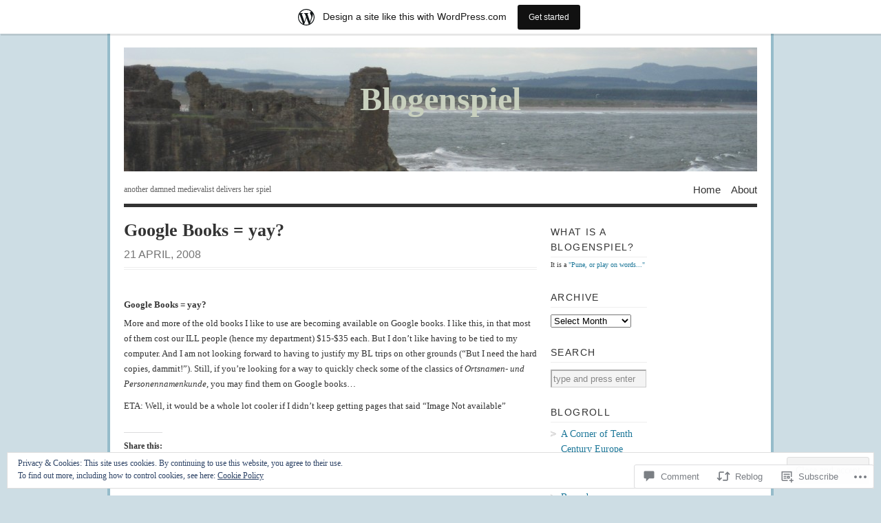

--- FILE ---
content_type: text/html; charset=UTF-8
request_url: https://anotherdamnedmedievalist.wordpress.com/2008/04/21/google-books-yay/
body_size: 25370
content:
<!DOCTYPE html PUBLIC "-//W3C//DTD XHTML 1.0 Transitional//EN" "http://www.w3.org/TR/xhtml1/DTD/xhtml1-transitional.dtd">
<html xmlns="http://www.w3.org/1999/xhtml" lang="en">
<head profile="http://gmpg.org/xfn/11">
<meta http-equiv="Content-Type" content="text/html; charset=UTF-8" />
<title>Google Books = yay? | Blogenspiel</title>
<!--[if lt IE 8]><link rel="stylesheet" type="text/css" media="screen" href="https://s0.wp.com/wp-content/themes/pub/vigilance/stylesheets/ie.css?m=1280263635i" /><![endif]-->
<!--[if lte IE 6]><link rel="stylesheet" type="text/css" media="screen" href="https://s0.wp.com/wp-content/themes/pub/vigilance/stylesheets/ie6.css?m=1275938991i" /><![endif]-->
<link rel="pingback" href="https://anotherdamnedmedievalist.wordpress.com/xmlrpc.php" />
<meta name='robots' content='max-image-preview:large' />
<link rel='dns-prefetch' href='//s0.wp.com' />
<link rel='dns-prefetch' href='//widgets.wp.com' />
<link rel='dns-prefetch' href='//af.pubmine.com' />
<link rel="alternate" type="application/rss+xml" title="Blogenspiel &raquo; Feed" href="https://anotherdamnedmedievalist.wordpress.com/feed/" />
<link rel="alternate" type="application/rss+xml" title="Blogenspiel &raquo; Comments Feed" href="https://anotherdamnedmedievalist.wordpress.com/comments/feed/" />
<link rel="alternate" type="application/rss+xml" title="Blogenspiel &raquo; Google Books =&nbsp;yay? Comments Feed" href="https://anotherdamnedmedievalist.wordpress.com/2008/04/21/google-books-yay/feed/" />
	<script type="text/javascript">
		/* <![CDATA[ */
		function addLoadEvent(func) {
			var oldonload = window.onload;
			if (typeof window.onload != 'function') {
				window.onload = func;
			} else {
				window.onload = function () {
					oldonload();
					func();
				}
			}
		}
		/* ]]> */
	</script>
	<link crossorigin='anonymous' rel='stylesheet' id='all-css-0-1' href='/_static/??-eJx9j+sKwjAMhV/IGocy8Yf4LF0Xa7b0wpo69vZ2QxQv7E/gJOd8h8AYlQle0Au4rCJnSz7BSK1FSYC5XENPqFiPIOgia8EESSbGrUlpA/8BHUrUpn9qcCHMo81cwgPOkFbFkORLrSGZenyDF/VjbzjYV8DpoUchb1WjByjWz81aF/kreZIJ5IautMbcwJ0ssfZm+fviztWxrurD7lTvuwdoIHpo&cssminify=yes' type='text/css' media='all' />
<style id='wp-emoji-styles-inline-css'>

	img.wp-smiley, img.emoji {
		display: inline !important;
		border: none !important;
		box-shadow: none !important;
		height: 1em !important;
		width: 1em !important;
		margin: 0 0.07em !important;
		vertical-align: -0.1em !important;
		background: none !important;
		padding: 0 !important;
	}
/*# sourceURL=wp-emoji-styles-inline-css */
</style>
<link crossorigin='anonymous' rel='stylesheet' id='all-css-2-1' href='/wp-content/plugins/gutenberg-core/v22.2.0/build/styles/block-library/style.css?m=1764855221i&cssminify=yes' type='text/css' media='all' />
<style id='wp-block-library-inline-css'>
.has-text-align-justify {
	text-align:justify;
}
.has-text-align-justify{text-align:justify;}

/*# sourceURL=wp-block-library-inline-css */
</style><style id='global-styles-inline-css'>
:root{--wp--preset--aspect-ratio--square: 1;--wp--preset--aspect-ratio--4-3: 4/3;--wp--preset--aspect-ratio--3-4: 3/4;--wp--preset--aspect-ratio--3-2: 3/2;--wp--preset--aspect-ratio--2-3: 2/3;--wp--preset--aspect-ratio--16-9: 16/9;--wp--preset--aspect-ratio--9-16: 9/16;--wp--preset--color--black: #000000;--wp--preset--color--cyan-bluish-gray: #abb8c3;--wp--preset--color--white: #ffffff;--wp--preset--color--pale-pink: #f78da7;--wp--preset--color--vivid-red: #cf2e2e;--wp--preset--color--luminous-vivid-orange: #ff6900;--wp--preset--color--luminous-vivid-amber: #fcb900;--wp--preset--color--light-green-cyan: #7bdcb5;--wp--preset--color--vivid-green-cyan: #00d084;--wp--preset--color--pale-cyan-blue: #8ed1fc;--wp--preset--color--vivid-cyan-blue: #0693e3;--wp--preset--color--vivid-purple: #9b51e0;--wp--preset--gradient--vivid-cyan-blue-to-vivid-purple: linear-gradient(135deg,rgb(6,147,227) 0%,rgb(155,81,224) 100%);--wp--preset--gradient--light-green-cyan-to-vivid-green-cyan: linear-gradient(135deg,rgb(122,220,180) 0%,rgb(0,208,130) 100%);--wp--preset--gradient--luminous-vivid-amber-to-luminous-vivid-orange: linear-gradient(135deg,rgb(252,185,0) 0%,rgb(255,105,0) 100%);--wp--preset--gradient--luminous-vivid-orange-to-vivid-red: linear-gradient(135deg,rgb(255,105,0) 0%,rgb(207,46,46) 100%);--wp--preset--gradient--very-light-gray-to-cyan-bluish-gray: linear-gradient(135deg,rgb(238,238,238) 0%,rgb(169,184,195) 100%);--wp--preset--gradient--cool-to-warm-spectrum: linear-gradient(135deg,rgb(74,234,220) 0%,rgb(151,120,209) 20%,rgb(207,42,186) 40%,rgb(238,44,130) 60%,rgb(251,105,98) 80%,rgb(254,248,76) 100%);--wp--preset--gradient--blush-light-purple: linear-gradient(135deg,rgb(255,206,236) 0%,rgb(152,150,240) 100%);--wp--preset--gradient--blush-bordeaux: linear-gradient(135deg,rgb(254,205,165) 0%,rgb(254,45,45) 50%,rgb(107,0,62) 100%);--wp--preset--gradient--luminous-dusk: linear-gradient(135deg,rgb(255,203,112) 0%,rgb(199,81,192) 50%,rgb(65,88,208) 100%);--wp--preset--gradient--pale-ocean: linear-gradient(135deg,rgb(255,245,203) 0%,rgb(182,227,212) 50%,rgb(51,167,181) 100%);--wp--preset--gradient--electric-grass: linear-gradient(135deg,rgb(202,248,128) 0%,rgb(113,206,126) 100%);--wp--preset--gradient--midnight: linear-gradient(135deg,rgb(2,3,129) 0%,rgb(40,116,252) 100%);--wp--preset--font-size--small: 13px;--wp--preset--font-size--medium: 20px;--wp--preset--font-size--large: 36px;--wp--preset--font-size--x-large: 42px;--wp--preset--font-family--albert-sans: 'Albert Sans', sans-serif;--wp--preset--font-family--alegreya: Alegreya, serif;--wp--preset--font-family--arvo: Arvo, serif;--wp--preset--font-family--bodoni-moda: 'Bodoni Moda', serif;--wp--preset--font-family--bricolage-grotesque: 'Bricolage Grotesque', sans-serif;--wp--preset--font-family--cabin: Cabin, sans-serif;--wp--preset--font-family--chivo: Chivo, sans-serif;--wp--preset--font-family--commissioner: Commissioner, sans-serif;--wp--preset--font-family--cormorant: Cormorant, serif;--wp--preset--font-family--courier-prime: 'Courier Prime', monospace;--wp--preset--font-family--crimson-pro: 'Crimson Pro', serif;--wp--preset--font-family--dm-mono: 'DM Mono', monospace;--wp--preset--font-family--dm-sans: 'DM Sans', sans-serif;--wp--preset--font-family--dm-serif-display: 'DM Serif Display', serif;--wp--preset--font-family--domine: Domine, serif;--wp--preset--font-family--eb-garamond: 'EB Garamond', serif;--wp--preset--font-family--epilogue: Epilogue, sans-serif;--wp--preset--font-family--fahkwang: Fahkwang, sans-serif;--wp--preset--font-family--figtree: Figtree, sans-serif;--wp--preset--font-family--fira-sans: 'Fira Sans', sans-serif;--wp--preset--font-family--fjalla-one: 'Fjalla One', sans-serif;--wp--preset--font-family--fraunces: Fraunces, serif;--wp--preset--font-family--gabarito: Gabarito, system-ui;--wp--preset--font-family--ibm-plex-mono: 'IBM Plex Mono', monospace;--wp--preset--font-family--ibm-plex-sans: 'IBM Plex Sans', sans-serif;--wp--preset--font-family--ibarra-real-nova: 'Ibarra Real Nova', serif;--wp--preset--font-family--instrument-serif: 'Instrument Serif', serif;--wp--preset--font-family--inter: Inter, sans-serif;--wp--preset--font-family--josefin-sans: 'Josefin Sans', sans-serif;--wp--preset--font-family--jost: Jost, sans-serif;--wp--preset--font-family--libre-baskerville: 'Libre Baskerville', serif;--wp--preset--font-family--libre-franklin: 'Libre Franklin', sans-serif;--wp--preset--font-family--literata: Literata, serif;--wp--preset--font-family--lora: Lora, serif;--wp--preset--font-family--merriweather: Merriweather, serif;--wp--preset--font-family--montserrat: Montserrat, sans-serif;--wp--preset--font-family--newsreader: Newsreader, serif;--wp--preset--font-family--noto-sans-mono: 'Noto Sans Mono', sans-serif;--wp--preset--font-family--nunito: Nunito, sans-serif;--wp--preset--font-family--open-sans: 'Open Sans', sans-serif;--wp--preset--font-family--overpass: Overpass, sans-serif;--wp--preset--font-family--pt-serif: 'PT Serif', serif;--wp--preset--font-family--petrona: Petrona, serif;--wp--preset--font-family--piazzolla: Piazzolla, serif;--wp--preset--font-family--playfair-display: 'Playfair Display', serif;--wp--preset--font-family--plus-jakarta-sans: 'Plus Jakarta Sans', sans-serif;--wp--preset--font-family--poppins: Poppins, sans-serif;--wp--preset--font-family--raleway: Raleway, sans-serif;--wp--preset--font-family--roboto: Roboto, sans-serif;--wp--preset--font-family--roboto-slab: 'Roboto Slab', serif;--wp--preset--font-family--rubik: Rubik, sans-serif;--wp--preset--font-family--rufina: Rufina, serif;--wp--preset--font-family--sora: Sora, sans-serif;--wp--preset--font-family--source-sans-3: 'Source Sans 3', sans-serif;--wp--preset--font-family--source-serif-4: 'Source Serif 4', serif;--wp--preset--font-family--space-mono: 'Space Mono', monospace;--wp--preset--font-family--syne: Syne, sans-serif;--wp--preset--font-family--texturina: Texturina, serif;--wp--preset--font-family--urbanist: Urbanist, sans-serif;--wp--preset--font-family--work-sans: 'Work Sans', sans-serif;--wp--preset--spacing--20: 0.44rem;--wp--preset--spacing--30: 0.67rem;--wp--preset--spacing--40: 1rem;--wp--preset--spacing--50: 1.5rem;--wp--preset--spacing--60: 2.25rem;--wp--preset--spacing--70: 3.38rem;--wp--preset--spacing--80: 5.06rem;--wp--preset--shadow--natural: 6px 6px 9px rgba(0, 0, 0, 0.2);--wp--preset--shadow--deep: 12px 12px 50px rgba(0, 0, 0, 0.4);--wp--preset--shadow--sharp: 6px 6px 0px rgba(0, 0, 0, 0.2);--wp--preset--shadow--outlined: 6px 6px 0px -3px rgb(255, 255, 255), 6px 6px rgb(0, 0, 0);--wp--preset--shadow--crisp: 6px 6px 0px rgb(0, 0, 0);}:where(.is-layout-flex){gap: 0.5em;}:where(.is-layout-grid){gap: 0.5em;}body .is-layout-flex{display: flex;}.is-layout-flex{flex-wrap: wrap;align-items: center;}.is-layout-flex > :is(*, div){margin: 0;}body .is-layout-grid{display: grid;}.is-layout-grid > :is(*, div){margin: 0;}:where(.wp-block-columns.is-layout-flex){gap: 2em;}:where(.wp-block-columns.is-layout-grid){gap: 2em;}:where(.wp-block-post-template.is-layout-flex){gap: 1.25em;}:where(.wp-block-post-template.is-layout-grid){gap: 1.25em;}.has-black-color{color: var(--wp--preset--color--black) !important;}.has-cyan-bluish-gray-color{color: var(--wp--preset--color--cyan-bluish-gray) !important;}.has-white-color{color: var(--wp--preset--color--white) !important;}.has-pale-pink-color{color: var(--wp--preset--color--pale-pink) !important;}.has-vivid-red-color{color: var(--wp--preset--color--vivid-red) !important;}.has-luminous-vivid-orange-color{color: var(--wp--preset--color--luminous-vivid-orange) !important;}.has-luminous-vivid-amber-color{color: var(--wp--preset--color--luminous-vivid-amber) !important;}.has-light-green-cyan-color{color: var(--wp--preset--color--light-green-cyan) !important;}.has-vivid-green-cyan-color{color: var(--wp--preset--color--vivid-green-cyan) !important;}.has-pale-cyan-blue-color{color: var(--wp--preset--color--pale-cyan-blue) !important;}.has-vivid-cyan-blue-color{color: var(--wp--preset--color--vivid-cyan-blue) !important;}.has-vivid-purple-color{color: var(--wp--preset--color--vivid-purple) !important;}.has-black-background-color{background-color: var(--wp--preset--color--black) !important;}.has-cyan-bluish-gray-background-color{background-color: var(--wp--preset--color--cyan-bluish-gray) !important;}.has-white-background-color{background-color: var(--wp--preset--color--white) !important;}.has-pale-pink-background-color{background-color: var(--wp--preset--color--pale-pink) !important;}.has-vivid-red-background-color{background-color: var(--wp--preset--color--vivid-red) !important;}.has-luminous-vivid-orange-background-color{background-color: var(--wp--preset--color--luminous-vivid-orange) !important;}.has-luminous-vivid-amber-background-color{background-color: var(--wp--preset--color--luminous-vivid-amber) !important;}.has-light-green-cyan-background-color{background-color: var(--wp--preset--color--light-green-cyan) !important;}.has-vivid-green-cyan-background-color{background-color: var(--wp--preset--color--vivid-green-cyan) !important;}.has-pale-cyan-blue-background-color{background-color: var(--wp--preset--color--pale-cyan-blue) !important;}.has-vivid-cyan-blue-background-color{background-color: var(--wp--preset--color--vivid-cyan-blue) !important;}.has-vivid-purple-background-color{background-color: var(--wp--preset--color--vivid-purple) !important;}.has-black-border-color{border-color: var(--wp--preset--color--black) !important;}.has-cyan-bluish-gray-border-color{border-color: var(--wp--preset--color--cyan-bluish-gray) !important;}.has-white-border-color{border-color: var(--wp--preset--color--white) !important;}.has-pale-pink-border-color{border-color: var(--wp--preset--color--pale-pink) !important;}.has-vivid-red-border-color{border-color: var(--wp--preset--color--vivid-red) !important;}.has-luminous-vivid-orange-border-color{border-color: var(--wp--preset--color--luminous-vivid-orange) !important;}.has-luminous-vivid-amber-border-color{border-color: var(--wp--preset--color--luminous-vivid-amber) !important;}.has-light-green-cyan-border-color{border-color: var(--wp--preset--color--light-green-cyan) !important;}.has-vivid-green-cyan-border-color{border-color: var(--wp--preset--color--vivid-green-cyan) !important;}.has-pale-cyan-blue-border-color{border-color: var(--wp--preset--color--pale-cyan-blue) !important;}.has-vivid-cyan-blue-border-color{border-color: var(--wp--preset--color--vivid-cyan-blue) !important;}.has-vivid-purple-border-color{border-color: var(--wp--preset--color--vivid-purple) !important;}.has-vivid-cyan-blue-to-vivid-purple-gradient-background{background: var(--wp--preset--gradient--vivid-cyan-blue-to-vivid-purple) !important;}.has-light-green-cyan-to-vivid-green-cyan-gradient-background{background: var(--wp--preset--gradient--light-green-cyan-to-vivid-green-cyan) !important;}.has-luminous-vivid-amber-to-luminous-vivid-orange-gradient-background{background: var(--wp--preset--gradient--luminous-vivid-amber-to-luminous-vivid-orange) !important;}.has-luminous-vivid-orange-to-vivid-red-gradient-background{background: var(--wp--preset--gradient--luminous-vivid-orange-to-vivid-red) !important;}.has-very-light-gray-to-cyan-bluish-gray-gradient-background{background: var(--wp--preset--gradient--very-light-gray-to-cyan-bluish-gray) !important;}.has-cool-to-warm-spectrum-gradient-background{background: var(--wp--preset--gradient--cool-to-warm-spectrum) !important;}.has-blush-light-purple-gradient-background{background: var(--wp--preset--gradient--blush-light-purple) !important;}.has-blush-bordeaux-gradient-background{background: var(--wp--preset--gradient--blush-bordeaux) !important;}.has-luminous-dusk-gradient-background{background: var(--wp--preset--gradient--luminous-dusk) !important;}.has-pale-ocean-gradient-background{background: var(--wp--preset--gradient--pale-ocean) !important;}.has-electric-grass-gradient-background{background: var(--wp--preset--gradient--electric-grass) !important;}.has-midnight-gradient-background{background: var(--wp--preset--gradient--midnight) !important;}.has-small-font-size{font-size: var(--wp--preset--font-size--small) !important;}.has-medium-font-size{font-size: var(--wp--preset--font-size--medium) !important;}.has-large-font-size{font-size: var(--wp--preset--font-size--large) !important;}.has-x-large-font-size{font-size: var(--wp--preset--font-size--x-large) !important;}.has-albert-sans-font-family{font-family: var(--wp--preset--font-family--albert-sans) !important;}.has-alegreya-font-family{font-family: var(--wp--preset--font-family--alegreya) !important;}.has-arvo-font-family{font-family: var(--wp--preset--font-family--arvo) !important;}.has-bodoni-moda-font-family{font-family: var(--wp--preset--font-family--bodoni-moda) !important;}.has-bricolage-grotesque-font-family{font-family: var(--wp--preset--font-family--bricolage-grotesque) !important;}.has-cabin-font-family{font-family: var(--wp--preset--font-family--cabin) !important;}.has-chivo-font-family{font-family: var(--wp--preset--font-family--chivo) !important;}.has-commissioner-font-family{font-family: var(--wp--preset--font-family--commissioner) !important;}.has-cormorant-font-family{font-family: var(--wp--preset--font-family--cormorant) !important;}.has-courier-prime-font-family{font-family: var(--wp--preset--font-family--courier-prime) !important;}.has-crimson-pro-font-family{font-family: var(--wp--preset--font-family--crimson-pro) !important;}.has-dm-mono-font-family{font-family: var(--wp--preset--font-family--dm-mono) !important;}.has-dm-sans-font-family{font-family: var(--wp--preset--font-family--dm-sans) !important;}.has-dm-serif-display-font-family{font-family: var(--wp--preset--font-family--dm-serif-display) !important;}.has-domine-font-family{font-family: var(--wp--preset--font-family--domine) !important;}.has-eb-garamond-font-family{font-family: var(--wp--preset--font-family--eb-garamond) !important;}.has-epilogue-font-family{font-family: var(--wp--preset--font-family--epilogue) !important;}.has-fahkwang-font-family{font-family: var(--wp--preset--font-family--fahkwang) !important;}.has-figtree-font-family{font-family: var(--wp--preset--font-family--figtree) !important;}.has-fira-sans-font-family{font-family: var(--wp--preset--font-family--fira-sans) !important;}.has-fjalla-one-font-family{font-family: var(--wp--preset--font-family--fjalla-one) !important;}.has-fraunces-font-family{font-family: var(--wp--preset--font-family--fraunces) !important;}.has-gabarito-font-family{font-family: var(--wp--preset--font-family--gabarito) !important;}.has-ibm-plex-mono-font-family{font-family: var(--wp--preset--font-family--ibm-plex-mono) !important;}.has-ibm-plex-sans-font-family{font-family: var(--wp--preset--font-family--ibm-plex-sans) !important;}.has-ibarra-real-nova-font-family{font-family: var(--wp--preset--font-family--ibarra-real-nova) !important;}.has-instrument-serif-font-family{font-family: var(--wp--preset--font-family--instrument-serif) !important;}.has-inter-font-family{font-family: var(--wp--preset--font-family--inter) !important;}.has-josefin-sans-font-family{font-family: var(--wp--preset--font-family--josefin-sans) !important;}.has-jost-font-family{font-family: var(--wp--preset--font-family--jost) !important;}.has-libre-baskerville-font-family{font-family: var(--wp--preset--font-family--libre-baskerville) !important;}.has-libre-franklin-font-family{font-family: var(--wp--preset--font-family--libre-franklin) !important;}.has-literata-font-family{font-family: var(--wp--preset--font-family--literata) !important;}.has-lora-font-family{font-family: var(--wp--preset--font-family--lora) !important;}.has-merriweather-font-family{font-family: var(--wp--preset--font-family--merriweather) !important;}.has-montserrat-font-family{font-family: var(--wp--preset--font-family--montserrat) !important;}.has-newsreader-font-family{font-family: var(--wp--preset--font-family--newsreader) !important;}.has-noto-sans-mono-font-family{font-family: var(--wp--preset--font-family--noto-sans-mono) !important;}.has-nunito-font-family{font-family: var(--wp--preset--font-family--nunito) !important;}.has-open-sans-font-family{font-family: var(--wp--preset--font-family--open-sans) !important;}.has-overpass-font-family{font-family: var(--wp--preset--font-family--overpass) !important;}.has-pt-serif-font-family{font-family: var(--wp--preset--font-family--pt-serif) !important;}.has-petrona-font-family{font-family: var(--wp--preset--font-family--petrona) !important;}.has-piazzolla-font-family{font-family: var(--wp--preset--font-family--piazzolla) !important;}.has-playfair-display-font-family{font-family: var(--wp--preset--font-family--playfair-display) !important;}.has-plus-jakarta-sans-font-family{font-family: var(--wp--preset--font-family--plus-jakarta-sans) !important;}.has-poppins-font-family{font-family: var(--wp--preset--font-family--poppins) !important;}.has-raleway-font-family{font-family: var(--wp--preset--font-family--raleway) !important;}.has-roboto-font-family{font-family: var(--wp--preset--font-family--roboto) !important;}.has-roboto-slab-font-family{font-family: var(--wp--preset--font-family--roboto-slab) !important;}.has-rubik-font-family{font-family: var(--wp--preset--font-family--rubik) !important;}.has-rufina-font-family{font-family: var(--wp--preset--font-family--rufina) !important;}.has-sora-font-family{font-family: var(--wp--preset--font-family--sora) !important;}.has-source-sans-3-font-family{font-family: var(--wp--preset--font-family--source-sans-3) !important;}.has-source-serif-4-font-family{font-family: var(--wp--preset--font-family--source-serif-4) !important;}.has-space-mono-font-family{font-family: var(--wp--preset--font-family--space-mono) !important;}.has-syne-font-family{font-family: var(--wp--preset--font-family--syne) !important;}.has-texturina-font-family{font-family: var(--wp--preset--font-family--texturina) !important;}.has-urbanist-font-family{font-family: var(--wp--preset--font-family--urbanist) !important;}.has-work-sans-font-family{font-family: var(--wp--preset--font-family--work-sans) !important;}
/*# sourceURL=global-styles-inline-css */
</style>

<style id='classic-theme-styles-inline-css'>
/*! This file is auto-generated */
.wp-block-button__link{color:#fff;background-color:#32373c;border-radius:9999px;box-shadow:none;text-decoration:none;padding:calc(.667em + 2px) calc(1.333em + 2px);font-size:1.125em}.wp-block-file__button{background:#32373c;color:#fff;text-decoration:none}
/*# sourceURL=/wp-includes/css/classic-themes.min.css */
</style>
<link crossorigin='anonymous' rel='stylesheet' id='all-css-4-1' href='/_static/??-eJx9j9sOwjAIhl/[base64]&cssminify=yes' type='text/css' media='all' />
<link rel='stylesheet' id='verbum-gutenberg-css-css' href='https://widgets.wp.com/verbum-block-editor/block-editor.css?ver=1738686361' media='all' />
<link crossorigin='anonymous' rel='stylesheet' id='all-css-6-1' href='/_static/??-eJx9i0kOwjAMAD9EsKpWLAfEW9LIGCPHjmoHxO8pt3LhNiPNwKulYhqoAXHHig6tz/BkYslaEDzegvvivoNNWntq0onVYcFZjFYkWKuN/psILYmVHGz6I+kmmZfveq2X4TgNh/M4TqfHBwX8PfY=&cssminify=yes' type='text/css' media='all' />
<link crossorigin='anonymous' rel='stylesheet' id='print-css-7-1' href='/wp-content/mu-plugins/global-print/global-print.css?m=1465851035i&cssminify=yes' type='text/css' media='print' />
<style id='jetpack-global-styles-frontend-style-inline-css'>
:root { --font-headings: unset; --font-base: unset; --font-headings-default: -apple-system,BlinkMacSystemFont,"Segoe UI",Roboto,Oxygen-Sans,Ubuntu,Cantarell,"Helvetica Neue",sans-serif; --font-base-default: -apple-system,BlinkMacSystemFont,"Segoe UI",Roboto,Oxygen-Sans,Ubuntu,Cantarell,"Helvetica Neue",sans-serif;}
/*# sourceURL=jetpack-global-styles-frontend-style-inline-css */
</style>
<link crossorigin='anonymous' rel='stylesheet' id='all-css-10-1' href='/_static/??-eJyNjcEKwjAQRH/IuFRT6kX8FNkmS5K6yQY3Qfx7bfEiXrwM82B4A49qnJRGpUHupnIPqSgs1Cq624chi6zhO5OCRryTR++fW00l7J3qDv43XVNxoOISsmEJol/wY2uR8vs3WggsM/I6uOTzMI3Hw8lOg11eUT1JKA==&cssminify=yes' type='text/css' media='all' />
<script type="text/javascript" id="jetpack_related-posts-js-extra">
/* <![CDATA[ */
var related_posts_js_options = {"post_heading":"h4"};
//# sourceURL=jetpack_related-posts-js-extra
/* ]]> */
</script>
<script type="text/javascript" id="wpcom-actionbar-placeholder-js-extra">
/* <![CDATA[ */
var actionbardata = {"siteID":"25885190","postID":"1277","siteURL":"https://anotherdamnedmedievalist.wordpress.com","xhrURL":"https://anotherdamnedmedievalist.wordpress.com/wp-admin/admin-ajax.php","nonce":"2b992cfbfc","isLoggedIn":"","statusMessage":"","subsEmailDefault":"instantly","proxyScriptUrl":"https://s0.wp.com/wp-content/js/wpcom-proxy-request.js?m=1513050504i&amp;ver=20211021","shortlink":"https://wp.me/p1KBV4-kB","i18n":{"followedText":"New posts from this site will now appear in your \u003Ca href=\"https://wordpress.com/reader\"\u003EReader\u003C/a\u003E","foldBar":"Collapse this bar","unfoldBar":"Expand this bar","shortLinkCopied":"Shortlink copied to clipboard."}};
//# sourceURL=wpcom-actionbar-placeholder-js-extra
/* ]]> */
</script>
<script type="text/javascript" id="jetpack-mu-wpcom-settings-js-before">
/* <![CDATA[ */
var JETPACK_MU_WPCOM_SETTINGS = {"assetsUrl":"https://s0.wp.com/wp-content/mu-plugins/jetpack-mu-wpcom-plugin/moon/jetpack_vendor/automattic/jetpack-mu-wpcom/src/build/"};
//# sourceURL=jetpack-mu-wpcom-settings-js-before
/* ]]> */
</script>
<script crossorigin='anonymous' type='text/javascript'  src='/_static/??-eJxdjd0KwjAMhV/ILHNQvRIfRbq2jNY2CU236du7gYh6dfg4f7gKOKYWqGGZQfI8RVJMoYl19zdjYSa8RXI4zjF7rCHbFjwIa9Nf6kqkLukBv4bTlskNpPLj+e+NmafP7crVW6/gslUNuhddEVyGXYCYYPJSt4lruRzPxvT9aRhMegHKMEgx'></script>
<script type="text/javascript" id="rlt-proxy-js-after">
/* <![CDATA[ */
	rltInitialize( {"token":null,"iframeOrigins":["https:\/\/widgets.wp.com"]} );
//# sourceURL=rlt-proxy-js-after
/* ]]> */
</script>
<link rel="EditURI" type="application/rsd+xml" title="RSD" href="https://anotherdamnedmedievalist.wordpress.com/xmlrpc.php?rsd" />
<meta name="generator" content="WordPress.com" />
<link rel="canonical" href="https://anotherdamnedmedievalist.wordpress.com/2008/04/21/google-books-yay/" />
<link rel='shortlink' href='https://wp.me/p1KBV4-kB' />
<link rel="alternate" type="application/json+oembed" href="https://public-api.wordpress.com/oembed/?format=json&amp;url=https%3A%2F%2Fanotherdamnedmedievalist.wordpress.com%2F2008%2F04%2F21%2Fgoogle-books-yay%2F&amp;for=wpcom-auto-discovery" /><link rel="alternate" type="application/xml+oembed" href="https://public-api.wordpress.com/oembed/?format=xml&amp;url=https%3A%2F%2Fanotherdamnedmedievalist.wordpress.com%2F2008%2F04%2F21%2Fgoogle-books-yay%2F&amp;for=wpcom-auto-discovery" />
<!-- Jetpack Open Graph Tags -->
<meta property="og:type" content="article" />
<meta property="og:title" content="Google Books = yay?" />
<meta property="og:url" content="https://anotherdamnedmedievalist.wordpress.com/2008/04/21/google-books-yay/" />
<meta property="og:description" content="Google Books = yay?More and more of the old books I like to use are becoming available on Google books. I like this, in that most of them cost our ILL people (hence my department) $15-$35 each. But…" />
<meta property="article:published_time" content="2008-04-21T17:15:00+00:00" />
<meta property="article:modified_time" content="2011-08-05T15:50:19+00:00" />
<meta property="og:site_name" content="Blogenspiel" />
<meta property="og:image" content="https://secure.gravatar.com/blavatar/26048661d874a7eb30cf1c488f51ed94b0ef78a53b1a4731119d7855dfb69905?s=200&#038;ts=1769006096" />
<meta property="og:image:width" content="200" />
<meta property="og:image:height" content="200" />
<meta property="og:image:alt" content="" />
<meta property="og:locale" content="en_US" />
<meta property="fb:app_id" content="249643311490" />
<meta property="article:publisher" content="https://www.facebook.com/WordPresscom" />
<meta name="twitter:text:title" content="Google Books =&nbsp;yay?" />
<meta name="twitter:image" content="https://secure.gravatar.com/blavatar/26048661d874a7eb30cf1c488f51ed94b0ef78a53b1a4731119d7855dfb69905?s=240" />
<meta name="twitter:card" content="summary" />

<!-- End Jetpack Open Graph Tags -->
<link rel="shortcut icon" type="image/x-icon" href="https://secure.gravatar.com/blavatar/26048661d874a7eb30cf1c488f51ed94b0ef78a53b1a4731119d7855dfb69905?s=32" sizes="16x16" />
<link rel="icon" type="image/x-icon" href="https://secure.gravatar.com/blavatar/26048661d874a7eb30cf1c488f51ed94b0ef78a53b1a4731119d7855dfb69905?s=32" sizes="16x16" />
<link rel="apple-touch-icon" href="https://secure.gravatar.com/blavatar/26048661d874a7eb30cf1c488f51ed94b0ef78a53b1a4731119d7855dfb69905?s=114" />
<link rel='openid.server' href='https://anotherdamnedmedievalist.wordpress.com/?openidserver=1' />
<link rel='openid.delegate' href='https://anotherdamnedmedievalist.wordpress.com/' />
<link rel="search" type="application/opensearchdescription+xml" href="https://anotherdamnedmedievalist.wordpress.com/osd.xml" title="Blogenspiel" />
<link rel="search" type="application/opensearchdescription+xml" href="https://s1.wp.com/opensearch.xml" title="WordPress.com" />
		<style id="wpcom-hotfix-masterbar-style">
			@media screen and (min-width: 783px) {
				#wpadminbar .quicklinks li#wp-admin-bar-my-account.with-avatar > a img {
					margin-top: 5px;
				}
			}
		</style>
				<style type="text/css" media="screen">
			body { background-color: #cddde4; }
			#wrapper{
				padding: 0 20px 10px 20px;
				border-left: 4px solid #96bcca;
				border-right: 4px solid #96bcca;
			}
			.sticky .entry {
				background-color: ##96bcca;
				padding: 10px;
			}
			.alert-box, .highlight-box { border: 1px solid #96bcca; }
			#content a:link, #content a:visited { color: #1b7698; }
			#sidebar a:link, #sidebar a:visited { color: #1b7698; }
			#title a:hover { color: #1b7698; }
			#nav ul li a:hover, #nav ul li:hover > a, #nav ul li.current_page_item > a, #nav ul li.current_page_parent > a, #nav ul li.current_page_ancestor > a, #nav ul li.current-cat > a, #nav ul li.current-menu-ancestor > a, #nav ul li.current-menu-item > a, #nav ul li.current-menu-parent a {
				color: #1b7698;
				border-top: 4px solid #1b7698;
			}
			.post-header h1 a:hover, .post-header h2 a:hover { color: #1b7698; }
			.comments a:hover { color: #1b7698; }
			.meta a:hover { color: #1b7698; }
			.post-footer a:hover { color: #1b7698; }
			#footer a:hover { color: #1b7698; }
			#content .entry a:hover { color: #3fafd5; }
			#wrapper #sidebar a:hover { color: #3fafd5; }
			#content .post-header h1 a:hover, #content .post-header h2 a:hover { color: #1b7698; }
			#content .comments a:hover { color: #1b7698; }
			#content .meta a:hover { color: #1b7698; }
			#content .reply a:hover { color: #1b7698; }
			#content .reply a:link, #reply .c-permalink a:visited { color: #aaa; }
			#content .c-permalink a:link, #content .c-permalink a:visited { color: #ccc; }
			#content .post-footer a:link, #content .post-footer a:visited { color: #333; }
			#content .comments a { color: #757575;  }
			#footer a:hover { color: #1b7698; }
			#footer a:link, #footer a:visited { color: #666; }
		</style>

		
		<style type="text/css" media="screen">
			#wrapper{ background: #fff; }
			#content .post-header h1 a:link, #content .post-header h1 a:visited, #content .post-header h2 a:link, #content .post-header h2 a:visited  { color: #444; }
			#content .meta a:link, #content .meta a:visited { color: #666; }
		</style>

		
		<style type="text/css" media="screen">
		/*Hide hover colors on comment images and sidebar menu images
		------------------------------------------------------------ */
		.comments a:hover { background-position: 0 4px; }
		ul li.widget ul li a:hover { background-position: 0 6px; }
	</style>
	<meta name="description" content="Google Books = yay?More and more of the old books I like to use are becoming available on Google books. I like this, in that most of them cost our ILL people (hence my department) $15-$35 each. But I don&#039;t like having to be tied to my computer. And I am not looking forward to&hellip;" />
	<style type="text/css">
			#title {
			background: url(https://anotherdamnedmedievalist.wordpress.com/wp-content/uploads/2011/08/cropped-img_11384.jpg) no-repeat;
			height: 180px;
		}
				#title a { color: #c8d0be }
		</style>
<script type="text/javascript">
/* <![CDATA[ */
var wa_client = {}; wa_client.cmd = []; wa_client.config = { 'blog_id': 25885190, 'blog_language': 'en', 'is_wordads': false, 'hosting_type': 0, 'afp_account_id': null, 'afp_host_id': 5038568878849053, 'theme': 'pub/vigilance', '_': { 'title': 'Advertisement', 'privacy_settings': 'Privacy Settings' }, 'formats': [ 'inline', 'belowpost', 'bottom_sticky', 'sidebar_sticky_right', 'sidebar', 'gutenberg_rectangle', 'gutenberg_leaderboard', 'gutenberg_mobile_leaderboard', 'gutenberg_skyscraper' ] };
/* ]]> */
</script>
		<script type="text/javascript">

			window.doNotSellCallback = function() {

				var linkElements = [
					'a[href="https://wordpress.com/?ref=footer_blog"]',
					'a[href="https://wordpress.com/?ref=footer_website"]',
					'a[href="https://wordpress.com/?ref=vertical_footer"]',
					'a[href^="https://wordpress.com/?ref=footer_segment_"]',
				].join(',');

				var dnsLink = document.createElement( 'a' );
				dnsLink.href = 'https://wordpress.com/advertising-program-optout/';
				dnsLink.classList.add( 'do-not-sell-link' );
				dnsLink.rel = 'nofollow';
				dnsLink.style.marginLeft = '0.5em';
				dnsLink.textContent = 'Do Not Sell or Share My Personal Information';

				var creditLinks = document.querySelectorAll( linkElements );

				if ( 0 === creditLinks.length ) {
					return false;
				}

				Array.prototype.forEach.call( creditLinks, function( el ) {
					el.insertAdjacentElement( 'afterend', dnsLink );
				});

				return true;
			};

		</script>
		<script type="text/javascript">
	window.google_analytics_uacct = "UA-52447-2";
</script>

<script type="text/javascript">
	var _gaq = _gaq || [];
	_gaq.push(['_setAccount', 'UA-52447-2']);
	_gaq.push(['_gat._anonymizeIp']);
	_gaq.push(['_setDomainName', 'wordpress.com']);
	_gaq.push(['_initData']);
	_gaq.push(['_trackPageview']);

	(function() {
		var ga = document.createElement('script'); ga.type = 'text/javascript'; ga.async = true;
		ga.src = ('https:' == document.location.protocol ? 'https://ssl' : 'http://www') + '.google-analytics.com/ga.js';
		(document.getElementsByTagName('head')[0] || document.getElementsByTagName('body')[0]).appendChild(ga);
	})();
</script>
<link crossorigin='anonymous' rel='stylesheet' id='all-css-0-3' href='/wp-content/mu-plugins/jetpack-plugin/moon/_inc/build/subscriptions/subscriptions.min.css?m=1753976312i&cssminify=yes' type='text/css' media='all' />
</head>
<body class="wp-singular post-template-default single single-post postid-1277 single-format-standard wp-theme-pubvigilance customizer-styles-applied vigilance-light jetpack-reblog-enabled has-marketing-bar has-marketing-bar-theme-vigilance">
	<div class="skip-content"><a href="#content">Skip to content</a></div>
	<div id="wrapper">
				<div id="header" class="clear">
			<div id="title"><a href="https://anotherdamnedmedievalist.wordpress.com"><span>Blogenspiel</span></a></div>			<div id="description">
				<h2>another damned medievalist delivers her spiel</h2>
			</div><!--end description-->
			<div id="nav">
					<ul class="menu">
		<li class="page_item "><a href="https://anotherdamnedmedievalist.wordpress.com">Home</a></li>
				<li class="page_item page-item-2"><a href="https://anotherdamnedmedievalist.wordpress.com/about/">About</a></li>
	</ul>
			</div><!--end nav-->
		</div><!--end header-->
		<div id="content" class="pad">
									<div id="post-1277" class="post-1277 post type-post status-publish format-standard hentry category-work category-writing">
			<div class="post-header">
				<h1>Google Books =&nbsp;yay?</h1>
				<div id="single-date" class="date">21 April, 2008</div>
			</div><!--end post header-->
			<div class="meta clear">
				<div class="tags"></div>
				<div class="author">
									</div>
			</div><!--end meta-->
			<div class="entry clear">
								<h3>Google Books = yay?</h3>
<p>More and more of the old books I like to use are becoming available on Google books.  I like this, in that most of them cost our ILL people (hence my department) $15-$35 each.  But I don&#8217;t like having to be tied to my computer.  And I am not looking forward to having to justify my BL trips on other grounds (&#8220;But I need the hard copies, dammit!&#8221;).  Still, if you&#8217;re looking for a way to quickly check some of the classics of <i>Ortsnamen- und Personennamenkunde</i>, you may find them on Google books&#8230;</p>
<p>ETA:  Well, it would be a whole lot cooler if I didn&#8217;t keep getting pages that said &#8220;Image Not available&#8221;</p>
<div class="blogger-post-footer"><img width='1' height='1' src='' alt='' /></div>
<div id="atatags-370373-6970e41056140">
		<script type="text/javascript">
			__ATA = window.__ATA || {};
			__ATA.cmd = window.__ATA.cmd || [];
			__ATA.cmd.push(function() {
				__ATA.initVideoSlot('atatags-370373-6970e41056140', {
					sectionId: '370373',
					format: 'inread'
				});
			});
		</script>
	</div><span id="wordads-inline-marker" style="display: none;"></span><div id="jp-post-flair" class="sharedaddy sd-like-enabled sd-sharing-enabled"><div class="sharedaddy sd-sharing-enabled"><div class="robots-nocontent sd-block sd-social sd-social-icon-text sd-sharing"><h3 class="sd-title">Share this:</h3><div class="sd-content"><ul><li class="share-twitter"><a rel="nofollow noopener noreferrer"
				data-shared="sharing-twitter-1277"
				class="share-twitter sd-button share-icon"
				href="https://anotherdamnedmedievalist.wordpress.com/2008/04/21/google-books-yay/?share=twitter"
				target="_blank"
				aria-labelledby="sharing-twitter-1277"
				>
				<span id="sharing-twitter-1277" hidden>Share on X (Opens in new window)</span>
				<span>X</span>
			</a></li><li class="share-facebook"><a rel="nofollow noopener noreferrer"
				data-shared="sharing-facebook-1277"
				class="share-facebook sd-button share-icon"
				href="https://anotherdamnedmedievalist.wordpress.com/2008/04/21/google-books-yay/?share=facebook"
				target="_blank"
				aria-labelledby="sharing-facebook-1277"
				>
				<span id="sharing-facebook-1277" hidden>Share on Facebook (Opens in new window)</span>
				<span>Facebook</span>
			</a></li><li class="share-end"></li></ul></div></div></div><div class='sharedaddy sd-block sd-like jetpack-likes-widget-wrapper jetpack-likes-widget-unloaded' id='like-post-wrapper-25885190-1277-6970e4105a0a6' data-src='//widgets.wp.com/likes/index.html?ver=20260121#blog_id=25885190&amp;post_id=1277&amp;origin=anotherdamnedmedievalist.wordpress.com&amp;obj_id=25885190-1277-6970e4105a0a6' data-name='like-post-frame-25885190-1277-6970e4105a0a6' data-title='Like or Reblog'><div class='likes-widget-placeholder post-likes-widget-placeholder' style='height: 55px;'><span class='button'><span>Like</span></span> <span class='loading'>Loading...</span></div><span class='sd-text-color'></span><a class='sd-link-color'></a></div>
<div id='jp-relatedposts' class='jp-relatedposts' >
	<h3 class="jp-relatedposts-headline"><em>Related</em></h3>
</div></div>											</div><!--end entry-->
			<div class="post-footer">
				<div class="categories">from &rarr; <a href="https://anotherdamnedmedievalist.wordpress.com/category/work/" rel="category tag">work</a>, <a href="https://anotherdamnedmedievalist.wordpress.com/category/writing/" rel="category tag">writing</a></div>
			</div><!--end post footer-->
		</div><!--end post-->
				<div class="navigation post single clear">
			<div class="alignleft"><a href="https://anotherdamnedmedievalist.wordpress.com/2008/04/13/haiku-meme/" rel="prev">&larr; Haiku meme</a></div>
			<div class="alignright" ><a href="https://anotherdamnedmedievalist.wordpress.com/2008/04/25/carnivalesque-38/" rel="next">Carnivalesque 38 &rarr;</a></div>
		</div><!--end pagination-->
		<!-- You can start editing here. -->
<div id="comments">
	<div class="comment-number">
		<span>4 Comments</span>
			<a id="leavecomment" href="#respond" title="Leave One">leave one &rarr;</a>
		</div><!--end comment-number-->
			<ol class="commentlist">
			
			<li class="comment even thread-even depth-1" id="comment-2972" >
			<div class="c-grav"><img referrerpolicy="no-referrer" alt='Unknown&#039;s avatar' src='https://0.gravatar.com/avatar/?s=60&#038;d=identicon&#038;r=PG' srcset='https://0.gravatar.com/avatar/?s=60&#038;d=identicon&#038;r=PG 1x, https://0.gravatar.com/avatar/?s=90&#038;d=identicon&#038;r=PG 1.5x, https://0.gravatar.com/avatar/?s=120&#038;d=identicon&#038;r=PG 2x, https://0.gravatar.com/avatar/?s=180&#038;d=identicon&#038;r=PG 3x, https://0.gravatar.com/avatar/?s=240&#038;d=identicon&#038;r=PG 4x' class='avatar avatar-60' height='60' width='60' loading='lazy' decoding='async' /></div>
				<div class="c-body">
					<div class="c-head">
						<a href="http://www.blogger.com/profile/09716705206734059708" class="url" rel="ugc external nofollow">Susan</a> <span class="c-permalink"><a href="https://anotherdamnedmedievalist.wordpress.com/2008/04/21/google-books-yay/#comment-2972">permalink</a></span>					</div>
					<div class="c-date">
						22 April, 2008 2:46 pm					</div>
										<p>&#8220;Image not available&#8221; is what justifies the trips to the BL : )</p>
										<div class="reply">
						<a rel="nofollow" class="comment-reply-link" href="https://anotherdamnedmedievalist.wordpress.com/2008/04/21/google-books-yay/?replytocom=2972#respond" data-commentid="2972" data-postid="1277" data-belowelement="comment-2972" data-respondelement="respond" data-replyto="Reply to Susan" aria-label="Reply to Susan">Reply</a>					</div>
									</div><!--end c-body-->
</li><!-- #comment-## -->

			<li class="comment odd alt thread-odd thread-alt depth-1" id="comment-2973" >
			<div class="c-grav"><img referrerpolicy="no-referrer" alt='Unknown&#039;s avatar' src='https://0.gravatar.com/avatar/?s=60&#038;d=identicon&#038;r=PG' srcset='https://0.gravatar.com/avatar/?s=60&#038;d=identicon&#038;r=PG 1x, https://0.gravatar.com/avatar/?s=90&#038;d=identicon&#038;r=PG 1.5x, https://0.gravatar.com/avatar/?s=120&#038;d=identicon&#038;r=PG 2x, https://0.gravatar.com/avatar/?s=180&#038;d=identicon&#038;r=PG 3x, https://0.gravatar.com/avatar/?s=240&#038;d=identicon&#038;r=PG 4x' class='avatar avatar-60' height='60' width='60' loading='lazy' decoding='async' /></div>
				<div class="c-body">
					<div class="c-head">
						<a href="http://www.blogger.com/profile/05231085915472400163" class="url" rel="ugc external nofollow">Another Damned Medievalist</a> <span class="c-permalink"><a href="https://anotherdamnedmedievalist.wordpress.com/2008/04/21/google-books-yay/#comment-2973">permalink</a></span>					</div>
					<div class="c-date">
						22 April, 2008 8:13 pm					</div>
										<p>w00t! That and the fact that I can see LDW there!</p>
										<div class="reply">
						<a rel="nofollow" class="comment-reply-link" href="https://anotherdamnedmedievalist.wordpress.com/2008/04/21/google-books-yay/?replytocom=2973#respond" data-commentid="2973" data-postid="1277" data-belowelement="comment-2973" data-respondelement="respond" data-replyto="Reply to Another Damned Medievalist" aria-label="Reply to Another Damned Medievalist">Reply</a>					</div>
									</div><!--end c-body-->
</li><!-- #comment-## -->

			<li class="comment even thread-even depth-1" id="comment-2974" >
			<div class="c-grav"><img referrerpolicy="no-referrer" alt='Unknown&#039;s avatar' src='https://0.gravatar.com/avatar/?s=60&#038;d=identicon&#038;r=PG' srcset='https://0.gravatar.com/avatar/?s=60&#038;d=identicon&#038;r=PG 1x, https://0.gravatar.com/avatar/?s=90&#038;d=identicon&#038;r=PG 1.5x, https://0.gravatar.com/avatar/?s=120&#038;d=identicon&#038;r=PG 2x, https://0.gravatar.com/avatar/?s=180&#038;d=identicon&#038;r=PG 3x, https://0.gravatar.com/avatar/?s=240&#038;d=identicon&#038;r=PG 4x' class='avatar avatar-60' height='60' width='60' loading='lazy' decoding='async' /></div>
				<div class="c-body">
					<div class="c-head">
						<a href="http://www.blogger.com/profile/15044204782286107779" class="url" rel="ugc external nofollow">TheCrankyProfessor</a> <span class="c-permalink"><a href="https://anotherdamnedmedievalist.wordpress.com/2008/04/21/google-books-yay/#comment-2974">permalink</a></span>					</div>
					<div class="c-date">
						24 April, 2008 11:53 am					</div>
										<p>I&#8217;d just like to know that &#8220;image not available&#8221; generated an automatic demand to rescan the book &#8211; because otherwise the service will be less useful.  Useless?</p>
										<div class="reply">
						<a rel="nofollow" class="comment-reply-link" href="https://anotherdamnedmedievalist.wordpress.com/2008/04/21/google-books-yay/?replytocom=2974#respond" data-commentid="2974" data-postid="1277" data-belowelement="comment-2974" data-respondelement="respond" data-replyto="Reply to TheCrankyProfessor" aria-label="Reply to TheCrankyProfessor">Reply</a>					</div>
									</div><!--end c-body-->
</li><!-- #comment-## -->

			<li class="comment odd alt thread-odd thread-alt depth-1" id="comment-2975" >
			<div class="c-grav"><img referrerpolicy="no-referrer" alt='Unknown&#039;s avatar' src='https://0.gravatar.com/avatar/?s=60&#038;d=identicon&#038;r=PG' srcset='https://0.gravatar.com/avatar/?s=60&#038;d=identicon&#038;r=PG 1x, https://0.gravatar.com/avatar/?s=90&#038;d=identicon&#038;r=PG 1.5x, https://0.gravatar.com/avatar/?s=120&#038;d=identicon&#038;r=PG 2x, https://0.gravatar.com/avatar/?s=180&#038;d=identicon&#038;r=PG 3x, https://0.gravatar.com/avatar/?s=240&#038;d=identicon&#038;r=PG 4x' class='avatar avatar-60' height='60' width='60' loading='lazy' decoding='async' /></div>
				<div class="c-body">
					<div class="c-head">
						<a href="http://www.blogger.com/profile/14345236866213138914" class="url" rel="ugc external nofollow">Kelly in Kansas</a> <span class="c-permalink"><a href="https://anotherdamnedmedievalist.wordpress.com/2008/04/21/google-books-yay/#comment-2975">permalink</a></span>					</div>
					<div class="c-date">
						25 April, 2008 1:45 am					</div>
										<p>This is great to hear. I also find Google Books good for knowing if it is worth the effort and expense to use ILL . . . .</p>
										<div class="reply">
						<a rel="nofollow" class="comment-reply-link" href="https://anotherdamnedmedievalist.wordpress.com/2008/04/21/google-books-yay/?replytocom=2975#respond" data-commentid="2975" data-postid="1277" data-belowelement="comment-2975" data-respondelement="respond" data-replyto="Reply to Kelly in Kansas" aria-label="Reply to Kelly in Kansas">Reply</a>					</div>
									</div><!--end c-body-->
</li><!-- #comment-## -->
		</ol>
		<div class="navigation">
		<div class="alignleft"></div>
		<div class="alignright"></div>
	</div>
		</div><!--end comments-->

	<div id="respond" class="comment-respond">
		<h3 id="reply-title" class="comment-reply-title">your thoughts? <small><a rel="nofollow" id="cancel-comment-reply-link" href="/2008/04/21/google-books-yay/#respond" style="display:none;">Cancel reply</a></small></h3><form action="https://anotherdamnedmedievalist.wordpress.com/wp-comments-post.php" method="post" id="commentform" class="comment-form">


<div class="comment-form__verbum transparent"></div><div class="verbum-form-meta"><input type='hidden' name='comment_post_ID' value='1277' id='comment_post_ID' />
<input type='hidden' name='comment_parent' id='comment_parent' value='0' />

			<input type="hidden" name="highlander_comment_nonce" id="highlander_comment_nonce" value="57483e5e01" />
			<input type="hidden" name="verbum_show_subscription_modal" value="" /></div><p style="display: none;"><input type="hidden" id="akismet_comment_nonce" name="akismet_comment_nonce" value="eab57060b5" /></p><p style="display: none !important;" class="akismet-fields-container" data-prefix="ak_"><label>&#916;<textarea name="ak_hp_textarea" cols="45" rows="8" maxlength="100"></textarea></label><input type="hidden" id="ak_js_1" name="ak_js" value="210"/><script type="text/javascript">
/* <![CDATA[ */
document.getElementById( "ak_js_1" ).setAttribute( "value", ( new Date() ).getTime() );
/* ]]> */
</script>
</p></form>	</div><!-- #respond -->
				</div><!--end content-->
	<div id="sidebar">
																		<ul class="thin-sidebar">			<li id="text-3" class="widget widget_text"><h2 class="widgettitle">what is a blogenspiel?</h2>			<div class="textwidget">It is a <a href="http://www.harpercollins.com/features/pratchettBooks/excerpt.aspx?isbn=9780061092190">"Pune, or play on words..."</a></div>
		</li><li id="archives-3" class="widget widget_archive"><h2 class="widgettitle">Archive</h2>		<label class="screen-reader-text" for="archives-dropdown-3">Archive</label>
		<select id="archives-dropdown-3" name="archive-dropdown">
			
			<option value="">Select Month</option>
				<option value='https://anotherdamnedmedievalist.wordpress.com/2024/03/'> March 2024 </option>
	<option value='https://anotherdamnedmedievalist.wordpress.com/2022/04/'> April 2022 </option>
	<option value='https://anotherdamnedmedievalist.wordpress.com/2019/10/'> October 2019 </option>
	<option value='https://anotherdamnedmedievalist.wordpress.com/2017/09/'> September 2017 </option>
	<option value='https://anotherdamnedmedievalist.wordpress.com/2017/07/'> July 2017 </option>
	<option value='https://anotherdamnedmedievalist.wordpress.com/2016/10/'> October 2016 </option>
	<option value='https://anotherdamnedmedievalist.wordpress.com/2015/05/'> May 2015 </option>
	<option value='https://anotherdamnedmedievalist.wordpress.com/2014/12/'> December 2014 </option>
	<option value='https://anotherdamnedmedievalist.wordpress.com/2014/06/'> June 2014 </option>
	<option value='https://anotherdamnedmedievalist.wordpress.com/2014/05/'> May 2014 </option>
	<option value='https://anotherdamnedmedievalist.wordpress.com/2014/04/'> April 2014 </option>
	<option value='https://anotherdamnedmedievalist.wordpress.com/2014/03/'> March 2014 </option>
	<option value='https://anotherdamnedmedievalist.wordpress.com/2014/02/'> February 2014 </option>
	<option value='https://anotherdamnedmedievalist.wordpress.com/2014/01/'> January 2014 </option>
	<option value='https://anotherdamnedmedievalist.wordpress.com/2013/12/'> December 2013 </option>
	<option value='https://anotherdamnedmedievalist.wordpress.com/2013/11/'> November 2013 </option>
	<option value='https://anotherdamnedmedievalist.wordpress.com/2013/10/'> October 2013 </option>
	<option value='https://anotherdamnedmedievalist.wordpress.com/2013/08/'> August 2013 </option>
	<option value='https://anotherdamnedmedievalist.wordpress.com/2013/06/'> June 2013 </option>
	<option value='https://anotherdamnedmedievalist.wordpress.com/2013/05/'> May 2013 </option>
	<option value='https://anotherdamnedmedievalist.wordpress.com/2013/04/'> April 2013 </option>
	<option value='https://anotherdamnedmedievalist.wordpress.com/2013/01/'> January 2013 </option>
	<option value='https://anotherdamnedmedievalist.wordpress.com/2012/12/'> December 2012 </option>
	<option value='https://anotherdamnedmedievalist.wordpress.com/2012/11/'> November 2012 </option>
	<option value='https://anotherdamnedmedievalist.wordpress.com/2012/10/'> October 2012 </option>
	<option value='https://anotherdamnedmedievalist.wordpress.com/2012/09/'> September 2012 </option>
	<option value='https://anotherdamnedmedievalist.wordpress.com/2012/08/'> August 2012 </option>
	<option value='https://anotherdamnedmedievalist.wordpress.com/2012/07/'> July 2012 </option>
	<option value='https://anotherdamnedmedievalist.wordpress.com/2012/06/'> June 2012 </option>
	<option value='https://anotherdamnedmedievalist.wordpress.com/2012/05/'> May 2012 </option>
	<option value='https://anotherdamnedmedievalist.wordpress.com/2012/04/'> April 2012 </option>
	<option value='https://anotherdamnedmedievalist.wordpress.com/2012/03/'> March 2012 </option>
	<option value='https://anotherdamnedmedievalist.wordpress.com/2012/02/'> February 2012 </option>
	<option value='https://anotherdamnedmedievalist.wordpress.com/2012/01/'> January 2012 </option>
	<option value='https://anotherdamnedmedievalist.wordpress.com/2011/12/'> December 2011 </option>
	<option value='https://anotherdamnedmedievalist.wordpress.com/2011/11/'> November 2011 </option>
	<option value='https://anotherdamnedmedievalist.wordpress.com/2011/10/'> October 2011 </option>
	<option value='https://anotherdamnedmedievalist.wordpress.com/2011/09/'> September 2011 </option>
	<option value='https://anotherdamnedmedievalist.wordpress.com/2011/08/'> August 2011 </option>
	<option value='https://anotherdamnedmedievalist.wordpress.com/2011/07/'> July 2011 </option>
	<option value='https://anotherdamnedmedievalist.wordpress.com/2011/06/'> June 2011 </option>
	<option value='https://anotherdamnedmedievalist.wordpress.com/2011/05/'> May 2011 </option>
	<option value='https://anotherdamnedmedievalist.wordpress.com/2011/04/'> April 2011 </option>
	<option value='https://anotherdamnedmedievalist.wordpress.com/2011/03/'> March 2011 </option>
	<option value='https://anotherdamnedmedievalist.wordpress.com/2011/02/'> February 2011 </option>
	<option value='https://anotherdamnedmedievalist.wordpress.com/2011/01/'> January 2011 </option>
	<option value='https://anotherdamnedmedievalist.wordpress.com/2010/12/'> December 2010 </option>
	<option value='https://anotherdamnedmedievalist.wordpress.com/2010/11/'> November 2010 </option>
	<option value='https://anotherdamnedmedievalist.wordpress.com/2010/10/'> October 2010 </option>
	<option value='https://anotherdamnedmedievalist.wordpress.com/2010/09/'> September 2010 </option>
	<option value='https://anotherdamnedmedievalist.wordpress.com/2010/08/'> August 2010 </option>
	<option value='https://anotherdamnedmedievalist.wordpress.com/2010/07/'> July 2010 </option>
	<option value='https://anotherdamnedmedievalist.wordpress.com/2010/06/'> June 2010 </option>
	<option value='https://anotherdamnedmedievalist.wordpress.com/2010/05/'> May 2010 </option>
	<option value='https://anotherdamnedmedievalist.wordpress.com/2010/04/'> April 2010 </option>
	<option value='https://anotherdamnedmedievalist.wordpress.com/2010/03/'> March 2010 </option>
	<option value='https://anotherdamnedmedievalist.wordpress.com/2010/02/'> February 2010 </option>
	<option value='https://anotherdamnedmedievalist.wordpress.com/2010/01/'> January 2010 </option>
	<option value='https://anotherdamnedmedievalist.wordpress.com/2009/12/'> December 2009 </option>
	<option value='https://anotherdamnedmedievalist.wordpress.com/2009/11/'> November 2009 </option>
	<option value='https://anotherdamnedmedievalist.wordpress.com/2009/10/'> October 2009 </option>
	<option value='https://anotherdamnedmedievalist.wordpress.com/2009/09/'> September 2009 </option>
	<option value='https://anotherdamnedmedievalist.wordpress.com/2009/08/'> August 2009 </option>
	<option value='https://anotherdamnedmedievalist.wordpress.com/2009/07/'> July 2009 </option>
	<option value='https://anotherdamnedmedievalist.wordpress.com/2009/06/'> June 2009 </option>
	<option value='https://anotherdamnedmedievalist.wordpress.com/2009/05/'> May 2009 </option>
	<option value='https://anotherdamnedmedievalist.wordpress.com/2009/04/'> April 2009 </option>
	<option value='https://anotherdamnedmedievalist.wordpress.com/2009/03/'> March 2009 </option>
	<option value='https://anotherdamnedmedievalist.wordpress.com/2009/02/'> February 2009 </option>
	<option value='https://anotherdamnedmedievalist.wordpress.com/2009/01/'> January 2009 </option>
	<option value='https://anotherdamnedmedievalist.wordpress.com/2008/12/'> December 2008 </option>
	<option value='https://anotherdamnedmedievalist.wordpress.com/2008/11/'> November 2008 </option>
	<option value='https://anotherdamnedmedievalist.wordpress.com/2008/10/'> October 2008 </option>
	<option value='https://anotherdamnedmedievalist.wordpress.com/2008/09/'> September 2008 </option>
	<option value='https://anotherdamnedmedievalist.wordpress.com/2008/08/'> August 2008 </option>
	<option value='https://anotherdamnedmedievalist.wordpress.com/2008/07/'> July 2008 </option>
	<option value='https://anotherdamnedmedievalist.wordpress.com/2008/06/'> June 2008 </option>
	<option value='https://anotherdamnedmedievalist.wordpress.com/2008/05/'> May 2008 </option>
	<option value='https://anotherdamnedmedievalist.wordpress.com/2008/04/'> April 2008 </option>
	<option value='https://anotherdamnedmedievalist.wordpress.com/2008/03/'> March 2008 </option>
	<option value='https://anotherdamnedmedievalist.wordpress.com/2008/02/'> February 2008 </option>
	<option value='https://anotherdamnedmedievalist.wordpress.com/2008/01/'> January 2008 </option>
	<option value='https://anotherdamnedmedievalist.wordpress.com/2007/12/'> December 2007 </option>
	<option value='https://anotherdamnedmedievalist.wordpress.com/2007/11/'> November 2007 </option>
	<option value='https://anotherdamnedmedievalist.wordpress.com/2007/10/'> October 2007 </option>
	<option value='https://anotherdamnedmedievalist.wordpress.com/2007/09/'> September 2007 </option>
	<option value='https://anotherdamnedmedievalist.wordpress.com/2007/08/'> August 2007 </option>
	<option value='https://anotherdamnedmedievalist.wordpress.com/2007/07/'> July 2007 </option>
	<option value='https://anotherdamnedmedievalist.wordpress.com/2007/06/'> June 2007 </option>
	<option value='https://anotherdamnedmedievalist.wordpress.com/2007/05/'> May 2007 </option>
	<option value='https://anotherdamnedmedievalist.wordpress.com/2007/04/'> April 2007 </option>
	<option value='https://anotherdamnedmedievalist.wordpress.com/2007/03/'> March 2007 </option>
	<option value='https://anotherdamnedmedievalist.wordpress.com/2007/02/'> February 2007 </option>
	<option value='https://anotherdamnedmedievalist.wordpress.com/2007/01/'> January 2007 </option>
	<option value='https://anotherdamnedmedievalist.wordpress.com/2006/12/'> December 2006 </option>
	<option value='https://anotherdamnedmedievalist.wordpress.com/2006/11/'> November 2006 </option>
	<option value='https://anotherdamnedmedievalist.wordpress.com/2006/10/'> October 2006 </option>
	<option value='https://anotherdamnedmedievalist.wordpress.com/2006/09/'> September 2006 </option>
	<option value='https://anotherdamnedmedievalist.wordpress.com/2006/08/'> August 2006 </option>
	<option value='https://anotherdamnedmedievalist.wordpress.com/2006/07/'> July 2006 </option>
	<option value='https://anotherdamnedmedievalist.wordpress.com/2006/06/'> June 2006 </option>
	<option value='https://anotherdamnedmedievalist.wordpress.com/2006/05/'> May 2006 </option>
	<option value='https://anotherdamnedmedievalist.wordpress.com/2006/04/'> April 2006 </option>
	<option value='https://anotherdamnedmedievalist.wordpress.com/2006/03/'> March 2006 </option>
	<option value='https://anotherdamnedmedievalist.wordpress.com/2006/02/'> February 2006 </option>
	<option value='https://anotherdamnedmedievalist.wordpress.com/2006/01/'> January 2006 </option>
	<option value='https://anotherdamnedmedievalist.wordpress.com/2005/12/'> December 2005 </option>
	<option value='https://anotherdamnedmedievalist.wordpress.com/2005/11/'> November 2005 </option>
	<option value='https://anotherdamnedmedievalist.wordpress.com/2005/10/'> October 2005 </option>
	<option value='https://anotherdamnedmedievalist.wordpress.com/2005/09/'> September 2005 </option>
	<option value='https://anotherdamnedmedievalist.wordpress.com/2005/08/'> August 2005 </option>
	<option value='https://anotherdamnedmedievalist.wordpress.com/2005/07/'> July 2005 </option>
	<option value='https://anotherdamnedmedievalist.wordpress.com/2005/06/'> June 2005 </option>
	<option value='https://anotherdamnedmedievalist.wordpress.com/2005/05/'> May 2005 </option>
	<option value='https://anotherdamnedmedievalist.wordpress.com/2005/04/'> April 2005 </option>
	<option value='https://anotherdamnedmedievalist.wordpress.com/2005/03/'> March 2005 </option>
	<option value='https://anotherdamnedmedievalist.wordpress.com/2005/02/'> February 2005 </option>
	<option value='https://anotherdamnedmedievalist.wordpress.com/2005/01/'> January 2005 </option>
	<option value='https://anotherdamnedmedievalist.wordpress.com/2004/12/'> December 2004 </option>
	<option value='https://anotherdamnedmedievalist.wordpress.com/2004/11/'> November 2004 </option>
	<option value='https://anotherdamnedmedievalist.wordpress.com/2004/10/'> October 2004 </option>
	<option value='https://anotherdamnedmedievalist.wordpress.com/2004/09/'> September 2004 </option>
	<option value='https://anotherdamnedmedievalist.wordpress.com/2004/08/'> August 2004 </option>
	<option value='https://anotherdamnedmedievalist.wordpress.com/2004/07/'> July 2004 </option>
	<option value='https://anotherdamnedmedievalist.wordpress.com/2004/06/'> June 2004 </option>
	<option value='https://anotherdamnedmedievalist.wordpress.com/2004/05/'> May 2004 </option>
	<option value='https://anotherdamnedmedievalist.wordpress.com/2004/04/'> April 2004 </option>
	<option value='https://anotherdamnedmedievalist.wordpress.com/2004/03/'> March 2004 </option>
	<option value='https://anotherdamnedmedievalist.wordpress.com/2004/02/'> February 2004 </option>
	<option value='https://anotherdamnedmedievalist.wordpress.com/2004/01/'> January 2004 </option>
	<option value='https://anotherdamnedmedievalist.wordpress.com/2003/12/'> December 2003 </option>
	<option value='https://anotherdamnedmedievalist.wordpress.com/2003/09/'> September 2003 </option>
	<option value='https://anotherdamnedmedievalist.wordpress.com/2003/07/'> July 2003 </option>
	<option value='https://anotherdamnedmedievalist.wordpress.com/2003/06/'> June 2003 </option>
	<option value='https://anotherdamnedmedievalist.wordpress.com/2003/05/'> May 2003 </option>
	<option value='https://anotherdamnedmedievalist.wordpress.com/2003/03/'> March 2003 </option>
	<option value='https://anotherdamnedmedievalist.wordpress.com/2003/02/'> February 2003 </option>
	<option value='https://anotherdamnedmedievalist.wordpress.com/2002/10/'> October 2002 </option>
	<option value='https://anotherdamnedmedievalist.wordpress.com/2002/09/'> September 2002 </option>
	<option value='https://anotherdamnedmedievalist.wordpress.com/2002/08/'> August 2002 </option>
	<option value='https://anotherdamnedmedievalist.wordpress.com/2002/07/'> July 2002 </option>

		</select>

			<script type="text/javascript">
/* <![CDATA[ */

( ( dropdownId ) => {
	const dropdown = document.getElementById( dropdownId );
	function onSelectChange() {
		setTimeout( () => {
			if ( 'escape' === dropdown.dataset.lastkey ) {
				return;
			}
			if ( dropdown.value ) {
				document.location.href = dropdown.value;
			}
		}, 250 );
	}
	function onKeyUp( event ) {
		if ( 'Escape' === event.key ) {
			dropdown.dataset.lastkey = 'escape';
		} else {
			delete dropdown.dataset.lastkey;
		}
	}
	function onClick() {
		delete dropdown.dataset.lastkey;
	}
	dropdown.addEventListener( 'keyup', onKeyUp );
	dropdown.addEventListener( 'click', onClick );
	dropdown.addEventListener( 'change', onSelectChange );
})( "archives-dropdown-3" );

//# sourceURL=WP_Widget_Archives%3A%3Awidget
/* ]]> */
</script>
</li><li id="search-3" class="widget widget_search"><h2 class="widgettitle">Search</h2><form method="get" id="search_form" action="https://anotherdamnedmedievalist.wordpress.com/">
	<div>
		<input type="text" value="type and press enter" name="s" id="s" onfocus="if (this.value == 'type and press enter') {this.value = '';}" onblur="if (this.value == '') {this.value = 'type and press enter';}" />
		<input type="hidden" value="Search" />
	</div>
</form></li><li id="linkcat-1356" class="widget widget_links"><h2 class="widgettitle">Blogroll</h2>
	<ul class='xoxo blogroll'>
<li><a href="http://tenthmedieval.wordpress.com">A Corner of Tenth Century Europe</a></li>
<li><a href="http://bardiac.blogspot.com/">Bardiac</a></li>
<li><a href="http://bavardess.blogspot.com/">Bavardess</a></li>
<li><a href="http://caridwen.wordpress.com/">Ceridwen&#039;s Cauldron</a></li>
<li><a href="http://cliosdisciple.blogspot.com/">Clio&#039;s Disciple</a></li>
<li><a href="http://dameeleanor.blogspot.com/">Dame Eleanor Hull</a></li>
<li><a href="http://emn.sharonhoward.org/">Early Modern Notes</a></li>
<li><a href="http://feruleandfescue.blogspot.com/">Ferule and Fescue</a></li>
<li><a href="http://houseoffame.blogspot.com/">Geoffrey Chaucer Hath a Blog</a></li>
<li><a href="http://www.gotmedieval.com/">Got Medieval</a></li>
<li><a href="http://600transformer.blogspot.com/">Historian on the Edge</a></li>
<li><a href="http://www.inthemedievalmiddle.com/">In the Middle</a></li>
<li><a href="http://magistraetmater.blog.co.uk/">Magistra et Mater</a></li>
<li><a href="http://modernmedieval.blogspot.com/">Modern Medieval</a></li>
<li><a href="http://smuhlberger.blogspot.com/">Muhlberger&#039;s World History</a></li>
<li><a href="http://pilgrimheretic.blogspot.com/">Pilgrim/Heretic</a></li>
<li><a href="http://purringprophecy.blogspot.com/">Purring Prophecy</a></li>
<li><a href="http://Quidplura?">Quid Plura?</a></li>
<li><a href="http://quodshe.wordpress.com/">Quod She</a></li>
<li><a href="http://resiliencestudies.blogspot.com">Resilience Studies</a></li>
<li><a href="http://scatteredandrandom.blogspot.com/">Scattered and Random</a></li>
<li><a href="http://squadratomagico.net/">squadratomagico</a></li>
<li><a href="http://girlscholar.blogspot.com/">The Adventures of Notorious, PhD, Girl Scholar</a></li>

	</ul>
</li>
<li id="gravatar-3" class="widget widget_gravatar"><p><img referrerpolicy="no-referrer" alt='Unknown&#039;s avatar' src='https://0.gravatar.com/avatar/fbf5c64ff0239d3288944e25d33125d48b26e4500bdf824e2b6754cc5a80fa7d?s=96&#038;d=identicon&#038;r=PG' srcset='https://0.gravatar.com/avatar/fbf5c64ff0239d3288944e25d33125d48b26e4500bdf824e2b6754cc5a80fa7d?s=96&#038;d=identicon&#038;r=PG 1x, https://0.gravatar.com/avatar/fbf5c64ff0239d3288944e25d33125d48b26e4500bdf824e2b6754cc5a80fa7d?s=144&#038;d=identicon&#038;r=PG 1.5x, https://0.gravatar.com/avatar/fbf5c64ff0239d3288944e25d33125d48b26e4500bdf824e2b6754cc5a80fa7d?s=192&#038;d=identicon&#038;r=PG 2x, https://0.gravatar.com/avatar/fbf5c64ff0239d3288944e25d33125d48b26e4500bdf824e2b6754cc5a80fa7d?s=288&#038;d=identicon&#038;r=PG 3x, https://0.gravatar.com/avatar/fbf5c64ff0239d3288944e25d33125d48b26e4500bdf824e2b6754cc5a80fa7d?s=384&#038;d=identicon&#038;r=PG 4x' class='avatar avatar-96 grav-widget-none' height='96' width='96' loading='lazy' decoding='async' /></p>
</li><li id="text-6" class="widget widget_text">			<div class="textwidget"><a rel="license" href="http://creativecommons.org/licenses/by-nc-sa/3.0/"><img alt="Creative Commons License" style="border-width:0;" src="https://i0.wp.com/i.creativecommons.org/l/by-nc-sa/3.0/88x31.png" /></a><br /><span>Blogenspiel</span> by <a href="https://anotherdamnedmedievalist.wordpress.com" rel="cc:attributionURL">Another Damned Medievalist</a> is licensed under a <a rel="license" href="http://creativecommons.org/licenses/by-nc-sa/3.0/">Creative Commons Attribution-NonCommercial-ShareAlike 3.0 Unported License</a>.<br />Permissions beyond the scope of this license may be available by contacting the author</div>
		</li><li id="blog_subscription-3" class="widget widget_blog_subscription jetpack_subscription_widget"><h2 class="widgettitle"><label for="subscribe-field">Email Subscription</label></h2>

			<div class="wp-block-jetpack-subscriptions__container">
			<form
				action="https://subscribe.wordpress.com"
				method="post"
				accept-charset="utf-8"
				data-blog="25885190"
				data-post_access_level="everybody"
				id="subscribe-blog"
			>
				<p>Enter your email address to subscribe to this blog and receive notifications of new posts by email.</p>
				<p id="subscribe-email">
					<label
						id="subscribe-field-label"
						for="subscribe-field"
						class="screen-reader-text"
					>
						Email Address:					</label>

					<input
							type="email"
							name="email"
							autocomplete="email"
							
							style="width: 95%; padding: 1px 10px"
							placeholder="Email Address"
							value=""
							id="subscribe-field"
							required
						/>				</p>

				<p id="subscribe-submit"
									>
					<input type="hidden" name="action" value="subscribe"/>
					<input type="hidden" name="blog_id" value="25885190"/>
					<input type="hidden" name="source" value="https://anotherdamnedmedievalist.wordpress.com/2008/04/21/google-books-yay/"/>
					<input type="hidden" name="sub-type" value="widget"/>
					<input type="hidden" name="redirect_fragment" value="subscribe-blog"/>
					<input type="hidden" id="_wpnonce" name="_wpnonce" value="1ba1291e5c" />					<button type="submit"
													class="wp-block-button__link"
																	>
						Sign me up!					</button>
				</p>
			</form>
							<div class="wp-block-jetpack-subscriptions__subscount">
					Join 98 other subscribers				</div>
						</div>
			
</li><li id="text-7" class="widget widget_text">			<div class="textwidget">contact ADM at  a underscore d underscore medievalist AT hotmail DOT com</div>
		</li><li id="meta-3" class="widget widget_meta"><h2 class="widgettitle">admin</h2>
		<ul>
			<li><a class="click-register" href="https://wordpress.com/start?ref=wplogin">Create account</a></li>			<li><a href="https://anotherdamnedmedievalist.wordpress.com/wp-login.php">Log in</a></li>
			<li><a href="https://anotherdamnedmedievalist.wordpress.com/feed/">Entries feed</a></li>
			<li><a href="https://anotherdamnedmedievalist.wordpress.com/comments/feed/">Comments feed</a></li>

			<li><a href="https://wordpress.com/" title="Powered by WordPress, state-of-the-art semantic personal publishing platform.">WordPress.com</a></li>
		</ul>

		</li><li id="blog-stats-2" class="widget widget_blog-stats"><h2 class="widgettitle">Blog Stats</h2>		<ul>
			<li>60,678 hits</li>
		</ul>
		</li><li id="rss_links-2" class="widget widget_rss_links"><h2 class="widgettitle">RSS</h2><ul><li><a href="https://anotherdamnedmedievalist.wordpress.com/feed/" title="Subscribe to Posts">RSS - Posts</a></li><li><a href="https://anotherdamnedmedievalist.wordpress.com/comments/feed/" title="Subscribe to Comments">RSS - Comments</a></li></ul>
</li>		</ul>	</div><!--end sidebar-->	<div id="footer">
		<div class="footer-liner">
			<p class="right"><a href="https://wordpress.com/?ref=footer_website" rel="nofollow">Create a free website or blog at WordPress.com.</a></p>
			<p></p>
		</div><!-- .footer-liner -->
	</div><!--end footer-->
</div><!--end wrapper-->
<!--  -->
<script type="speculationrules">
{"prefetch":[{"source":"document","where":{"and":[{"href_matches":"/*"},{"not":{"href_matches":["/wp-*.php","/wp-admin/*","/files/*","/wp-content/*","/wp-content/plugins/*","/wp-content/themes/pub/vigilance/*","/*\\?(.+)"]}},{"not":{"selector_matches":"a[rel~=\"nofollow\"]"}},{"not":{"selector_matches":".no-prefetch, .no-prefetch a"}}]},"eagerness":"conservative"}]}
</script>
<script type="text/javascript" src="//0.gravatar.com/js/hovercards/hovercards.min.js?ver=202604924dcd77a86c6f1d3698ec27fc5da92b28585ddad3ee636c0397cf312193b2a1" id="grofiles-cards-js"></script>
<script type="text/javascript" id="wpgroho-js-extra">
/* <![CDATA[ */
var WPGroHo = {"my_hash":""};
//# sourceURL=wpgroho-js-extra
/* ]]> */
</script>
<script crossorigin='anonymous' type='text/javascript'  src='/wp-content/mu-plugins/gravatar-hovercards/wpgroho.js?m=1610363240i'></script>

	<script>
		// Initialize and attach hovercards to all gravatars
		( function() {
			function init() {
				if ( typeof Gravatar === 'undefined' ) {
					return;
				}

				if ( typeof Gravatar.init !== 'function' ) {
					return;
				}

				Gravatar.profile_cb = function ( hash, id ) {
					WPGroHo.syncProfileData( hash, id );
				};

				Gravatar.my_hash = WPGroHo.my_hash;
				Gravatar.init(
					'body',
					'#wp-admin-bar-my-account',
					{
						i18n: {
							'Edit your profile →': 'Edit your profile →',
							'View profile →': 'View profile →',
							'Contact': 'Contact',
							'Send money': 'Send money',
							'Sorry, we are unable to load this Gravatar profile.': 'Sorry, we are unable to load this Gravatar profile.',
							'Gravatar not found.': 'Gravatar not found.',
							'Too Many Requests.': 'Too Many Requests.',
							'Internal Server Error.': 'Internal Server Error.',
							'Is this you?': 'Is this you?',
							'Claim your free profile.': 'Claim your free profile.',
							'Email': 'Email',
							'Home Phone': 'Home Phone',
							'Work Phone': 'Work Phone',
							'Cell Phone': 'Cell Phone',
							'Contact Form': 'Contact Form',
							'Calendar': 'Calendar',
						},
					}
				);
			}

			if ( document.readyState !== 'loading' ) {
				init();
			} else {
				document.addEventListener( 'DOMContentLoaded', init );
			}
		} )();
	</script>

		<div style="display:none">
	<div class="grofile-hash-map-d41d8cd98f00b204e9800998ecf8427e">
	</div>
	<div class="grofile-hash-map-7a6e016f29dec05fe8817f21956dbc54">
	</div>
	</div>
		<!-- CCPA [start] -->
		<script type="text/javascript">
			( function () {

				var setupPrivacy = function() {

					// Minimal Mozilla Cookie library
					// https://developer.mozilla.org/en-US/docs/Web/API/Document/cookie/Simple_document.cookie_framework
					var cookieLib = window.cookieLib = {getItem:function(e){return e&&decodeURIComponent(document.cookie.replace(new RegExp("(?:(?:^|.*;)\\s*"+encodeURIComponent(e).replace(/[\-\.\+\*]/g,"\\$&")+"\\s*\\=\\s*([^;]*).*$)|^.*$"),"$1"))||null},setItem:function(e,o,n,t,r,i){if(!e||/^(?:expires|max\-age|path|domain|secure)$/i.test(e))return!1;var c="";if(n)switch(n.constructor){case Number:c=n===1/0?"; expires=Fri, 31 Dec 9999 23:59:59 GMT":"; max-age="+n;break;case String:c="; expires="+n;break;case Date:c="; expires="+n.toUTCString()}return"rootDomain"!==r&&".rootDomain"!==r||(r=(".rootDomain"===r?".":"")+document.location.hostname.split(".").slice(-2).join(".")),document.cookie=encodeURIComponent(e)+"="+encodeURIComponent(o)+c+(r?"; domain="+r:"")+(t?"; path="+t:"")+(i?"; secure":""),!0}};

					// Implement IAB USP API.
					window.__uspapi = function( command, version, callback ) {

						// Validate callback.
						if ( typeof callback !== 'function' ) {
							return;
						}

						// Validate the given command.
						if ( command !== 'getUSPData' || version !== 1 ) {
							callback( null, false );
							return;
						}

						// Check for GPC. If set, override any stored cookie.
						if ( navigator.globalPrivacyControl ) {
							callback( { version: 1, uspString: '1YYN' }, true );
							return;
						}

						// Check for cookie.
						var consent = cookieLib.getItem( 'usprivacy' );

						// Invalid cookie.
						if ( null === consent ) {
							callback( null, false );
							return;
						}

						// Everything checks out. Fire the provided callback with the consent data.
						callback( { version: 1, uspString: consent }, true );
					};

					// Initialization.
					document.addEventListener( 'DOMContentLoaded', function() {

						// Internal functions.
						var setDefaultOptInCookie = function() {
							var value = '1YNN';
							var domain = '.wordpress.com' === location.hostname.slice( -14 ) ? '.rootDomain' : location.hostname;
							cookieLib.setItem( 'usprivacy', value, 365 * 24 * 60 * 60, '/', domain );
						};

						var setDefaultOptOutCookie = function() {
							var value = '1YYN';
							var domain = '.wordpress.com' === location.hostname.slice( -14 ) ? '.rootDomain' : location.hostname;
							cookieLib.setItem( 'usprivacy', value, 24 * 60 * 60, '/', domain );
						};

						var setDefaultNotApplicableCookie = function() {
							var value = '1---';
							var domain = '.wordpress.com' === location.hostname.slice( -14 ) ? '.rootDomain' : location.hostname;
							cookieLib.setItem( 'usprivacy', value, 24 * 60 * 60, '/', domain );
						};

						var setCcpaAppliesCookie = function( applies ) {
							var domain = '.wordpress.com' === location.hostname.slice( -14 ) ? '.rootDomain' : location.hostname;
							cookieLib.setItem( 'ccpa_applies', applies, 24 * 60 * 60, '/', domain );
						}

						var maybeCallDoNotSellCallback = function() {
							if ( 'function' === typeof window.doNotSellCallback ) {
								return window.doNotSellCallback();
							}

							return false;
						}

						// Look for usprivacy cookie first.
						var usprivacyCookie = cookieLib.getItem( 'usprivacy' );

						// Found a usprivacy cookie.
						if ( null !== usprivacyCookie ) {

							// If the cookie indicates that CCPA does not apply, then bail.
							if ( '1---' === usprivacyCookie ) {
								return;
							}

							// CCPA applies, so call our callback to add Do Not Sell link to the page.
							maybeCallDoNotSellCallback();

							// We're all done, no more processing needed.
							return;
						}

						// We don't have a usprivacy cookie, so check to see if we have a CCPA applies cookie.
						var ccpaCookie = cookieLib.getItem( 'ccpa_applies' );

						// No CCPA applies cookie found, so we'll need to geolocate if this visitor is from California.
						// This needs to happen client side because we do not have region geo data in our $SERVER headers,
						// only country data -- therefore we can't vary cache on the region.
						if ( null === ccpaCookie ) {

							var request = new XMLHttpRequest();
							request.open( 'GET', 'https://public-api.wordpress.com/geo/', true );

							request.onreadystatechange = function () {
								if ( 4 === this.readyState ) {
									if ( 200 === this.status ) {

										// Got a geo response. Parse out the region data.
										var data = JSON.parse( this.response );
										var region      = data.region ? data.region.toLowerCase() : '';
										var ccpa_applies = ['california', 'colorado', 'connecticut', 'delaware', 'indiana', 'iowa', 'montana', 'new jersey', 'oregon', 'tennessee', 'texas', 'utah', 'virginia'].indexOf( region ) > -1;
										// Set CCPA applies cookie. This keeps us from having to make a geo request too frequently.
										setCcpaAppliesCookie( ccpa_applies );

										// Check if CCPA applies to set the proper usprivacy cookie.
										if ( ccpa_applies ) {
											if ( maybeCallDoNotSellCallback() ) {
												// Do Not Sell link added, so set default opt-in.
												setDefaultOptInCookie();
											} else {
												// Failed showing Do Not Sell link as required, so default to opt-OUT just to be safe.
												setDefaultOptOutCookie();
											}
										} else {
											// CCPA does not apply.
											setDefaultNotApplicableCookie();
										}
									} else {
										// Could not geo, so let's assume for now that CCPA applies to be safe.
										setCcpaAppliesCookie( true );
										if ( maybeCallDoNotSellCallback() ) {
											// Do Not Sell link added, so set default opt-in.
											setDefaultOptInCookie();
										} else {
											// Failed showing Do Not Sell link as required, so default to opt-OUT just to be safe.
											setDefaultOptOutCookie();
										}
									}
								}
							};

							// Send the geo request.
							request.send();
						} else {
							// We found a CCPA applies cookie.
							if ( ccpaCookie === 'true' ) {
								if ( maybeCallDoNotSellCallback() ) {
									// Do Not Sell link added, so set default opt-in.
									setDefaultOptInCookie();
								} else {
									// Failed showing Do Not Sell link as required, so default to opt-OUT just to be safe.
									setDefaultOptOutCookie();
								}
							} else {
								// CCPA does not apply.
								setDefaultNotApplicableCookie();
							}
						}
					} );
				};

				// Kickoff initialization.
				if ( window.defQueue && defQueue.isLOHP && defQueue.isLOHP === 2020 ) {
					defQueue.items.push( setupPrivacy );
				} else {
					setupPrivacy();
				}

			} )();
		</script>

		<!-- CCPA [end] -->
		<div class="widget widget_eu_cookie_law_widget">
<div
	class="hide-on-button ads-active"
	data-hide-timeout="30"
	data-consent-expiration="180"
	id="eu-cookie-law"
	style="display: none"
>
	<form method="post">
		<input type="submit" value="Close and accept" class="accept" />

		Privacy &amp; Cookies: This site uses cookies. By continuing to use this website, you agree to their use. <br />
To find out more, including how to control cookies, see here:
				<a href="https://automattic.com/cookies/" rel="nofollow">
			Cookie Policy		</a>
 </form>
</div>
</div>		<div id="actionbar" dir="ltr" style="display: none;"
			class="actnbr-pub-vigilance actnbr-has-follow actnbr-has-actions">
		<ul>
								<li class="actnbr-btn actnbr-hidden">
						<a class="actnbr-action actnbr-actn-comment" href="https://anotherdamnedmedievalist.wordpress.com/2008/04/21/google-books-yay/#comments">
							<svg class="gridicon gridicons-comment" height="20" width="20" xmlns="http://www.w3.org/2000/svg" viewBox="0 0 24 24"><g><path d="M12 16l-5 5v-5H5c-1.1 0-2-.9-2-2V5c0-1.1.9-2 2-2h14c1.1 0 2 .9 2 2v9c0 1.1-.9 2-2 2h-7z"/></g></svg>							<span>Comment						</span>
						</a>
					</li>
									<li class="actnbr-btn actnbr-hidden">
						<a class="actnbr-action actnbr-actn-reblog" href="">
							<svg class="gridicon gridicons-reblog" height="20" width="20" xmlns="http://www.w3.org/2000/svg" viewBox="0 0 24 24"><g><path d="M22.086 9.914L20 7.828V18c0 1.105-.895 2-2 2h-7v-2h7V7.828l-2.086 2.086L14.5 8.5 19 4l4.5 4.5-1.414 1.414zM6 16.172V6h7V4H6c-1.105 0-2 .895-2 2v10.172l-2.086-2.086L.5 15.5 5 20l4.5-4.5-1.414-1.414L6 16.172z"/></g></svg><span>Reblog</span>
						</a>
					</li>
									<li class="actnbr-btn actnbr-hidden">
								<a class="actnbr-action actnbr-actn-follow " href="">
			<svg class="gridicon" height="20" width="20" xmlns="http://www.w3.org/2000/svg" viewBox="0 0 20 20"><path clip-rule="evenodd" d="m4 4.5h12v6.5h1.5v-6.5-1.5h-1.5-12-1.5v1.5 10.5c0 1.1046.89543 2 2 2h7v-1.5h-7c-.27614 0-.5-.2239-.5-.5zm10.5 2h-9v1.5h9zm-5 3h-4v1.5h4zm3.5 1.5h-1v1h1zm-1-1.5h-1.5v1.5 1 1.5h1.5 1 1.5v-1.5-1-1.5h-1.5zm-2.5 2.5h-4v1.5h4zm6.5 1.25h1.5v2.25h2.25v1.5h-2.25v2.25h-1.5v-2.25h-2.25v-1.5h2.25z"  fill-rule="evenodd"></path></svg>
			<span>Subscribe</span>
		</a>
		<a class="actnbr-action actnbr-actn-following  no-display" href="">
			<svg class="gridicon" height="20" width="20" xmlns="http://www.w3.org/2000/svg" viewBox="0 0 20 20"><path fill-rule="evenodd" clip-rule="evenodd" d="M16 4.5H4V15C4 15.2761 4.22386 15.5 4.5 15.5H11.5V17H4.5C3.39543 17 2.5 16.1046 2.5 15V4.5V3H4H16H17.5V4.5V12.5H16V4.5ZM5.5 6.5H14.5V8H5.5V6.5ZM5.5 9.5H9.5V11H5.5V9.5ZM12 11H13V12H12V11ZM10.5 9.5H12H13H14.5V11V12V13.5H13H12H10.5V12V11V9.5ZM5.5 12H9.5V13.5H5.5V12Z" fill="#008A20"></path><path class="following-icon-tick" d="M13.5 16L15.5 18L19 14.5" stroke="#008A20" stroke-width="1.5"></path></svg>
			<span>Subscribed</span>
		</a>
							<div class="actnbr-popover tip tip-top-left actnbr-notice" id="follow-bubble">
							<div class="tip-arrow"></div>
							<div class="tip-inner actnbr-follow-bubble">
															<ul>
											<li class="actnbr-sitename">
			<a href="https://anotherdamnedmedievalist.wordpress.com">
				<img loading='lazy' alt='' src='https://secure.gravatar.com/blavatar/26048661d874a7eb30cf1c488f51ed94b0ef78a53b1a4731119d7855dfb69905?s=50&#038;d=https%3A%2F%2Fs0.wp.com%2Fi%2Flogo%2Fwpcom-gray-white.png' srcset='https://secure.gravatar.com/blavatar/26048661d874a7eb30cf1c488f51ed94b0ef78a53b1a4731119d7855dfb69905?s=50&#038;d=https%3A%2F%2Fs0.wp.com%2Fi%2Flogo%2Fwpcom-gray-white.png 1x, https://secure.gravatar.com/blavatar/26048661d874a7eb30cf1c488f51ed94b0ef78a53b1a4731119d7855dfb69905?s=75&#038;d=https%3A%2F%2Fs0.wp.com%2Fi%2Flogo%2Fwpcom-gray-white.png 1.5x, https://secure.gravatar.com/blavatar/26048661d874a7eb30cf1c488f51ed94b0ef78a53b1a4731119d7855dfb69905?s=100&#038;d=https%3A%2F%2Fs0.wp.com%2Fi%2Flogo%2Fwpcom-gray-white.png 2x, https://secure.gravatar.com/blavatar/26048661d874a7eb30cf1c488f51ed94b0ef78a53b1a4731119d7855dfb69905?s=150&#038;d=https%3A%2F%2Fs0.wp.com%2Fi%2Flogo%2Fwpcom-gray-white.png 3x, https://secure.gravatar.com/blavatar/26048661d874a7eb30cf1c488f51ed94b0ef78a53b1a4731119d7855dfb69905?s=200&#038;d=https%3A%2F%2Fs0.wp.com%2Fi%2Flogo%2Fwpcom-gray-white.png 4x' class='avatar avatar-50' height='50' width='50' />				Blogenspiel			</a>
		</li>
										<div class="actnbr-message no-display"></div>
									<form method="post" action="https://subscribe.wordpress.com" accept-charset="utf-8" style="display: none;">
																						<div class="actnbr-follow-count">Join 98 other subscribers</div>
																					<div>
										<input type="email" name="email" placeholder="Enter your email address" class="actnbr-email-field" aria-label="Enter your email address" />
										</div>
										<input type="hidden" name="action" value="subscribe" />
										<input type="hidden" name="blog_id" value="25885190" />
										<input type="hidden" name="source" value="https://anotherdamnedmedievalist.wordpress.com/2008/04/21/google-books-yay/" />
										<input type="hidden" name="sub-type" value="actionbar-follow" />
										<input type="hidden" id="_wpnonce" name="_wpnonce" value="1ba1291e5c" />										<div class="actnbr-button-wrap">
											<button type="submit" value="Sign me up">
												Sign me up											</button>
										</div>
									</form>
									<li class="actnbr-login-nudge">
										<div>
											Already have a WordPress.com account? <a href="https://wordpress.com/log-in?redirect_to=https%3A%2F%2Fanotherdamnedmedievalist.wordpress.com%2F2008%2F04%2F21%2Fgoogle-books-yay%2F&#038;signup_flow=account">Log in now.</a>										</div>
									</li>
								</ul>
															</div>
						</div>
					</li>
							<li class="actnbr-ellipsis actnbr-hidden">
				<svg class="gridicon gridicons-ellipsis" height="24" width="24" xmlns="http://www.w3.org/2000/svg" viewBox="0 0 24 24"><g><path d="M7 12c0 1.104-.896 2-2 2s-2-.896-2-2 .896-2 2-2 2 .896 2 2zm12-2c-1.104 0-2 .896-2 2s.896 2 2 2 2-.896 2-2-.896-2-2-2zm-7 0c-1.104 0-2 .896-2 2s.896 2 2 2 2-.896 2-2-.896-2-2-2z"/></g></svg>				<div class="actnbr-popover tip tip-top-left actnbr-more">
					<div class="tip-arrow"></div>
					<div class="tip-inner">
						<ul>
								<li class="actnbr-sitename">
			<a href="https://anotherdamnedmedievalist.wordpress.com">
				<img loading='lazy' alt='' src='https://secure.gravatar.com/blavatar/26048661d874a7eb30cf1c488f51ed94b0ef78a53b1a4731119d7855dfb69905?s=50&#038;d=https%3A%2F%2Fs0.wp.com%2Fi%2Flogo%2Fwpcom-gray-white.png' srcset='https://secure.gravatar.com/blavatar/26048661d874a7eb30cf1c488f51ed94b0ef78a53b1a4731119d7855dfb69905?s=50&#038;d=https%3A%2F%2Fs0.wp.com%2Fi%2Flogo%2Fwpcom-gray-white.png 1x, https://secure.gravatar.com/blavatar/26048661d874a7eb30cf1c488f51ed94b0ef78a53b1a4731119d7855dfb69905?s=75&#038;d=https%3A%2F%2Fs0.wp.com%2Fi%2Flogo%2Fwpcom-gray-white.png 1.5x, https://secure.gravatar.com/blavatar/26048661d874a7eb30cf1c488f51ed94b0ef78a53b1a4731119d7855dfb69905?s=100&#038;d=https%3A%2F%2Fs0.wp.com%2Fi%2Flogo%2Fwpcom-gray-white.png 2x, https://secure.gravatar.com/blavatar/26048661d874a7eb30cf1c488f51ed94b0ef78a53b1a4731119d7855dfb69905?s=150&#038;d=https%3A%2F%2Fs0.wp.com%2Fi%2Flogo%2Fwpcom-gray-white.png 3x, https://secure.gravatar.com/blavatar/26048661d874a7eb30cf1c488f51ed94b0ef78a53b1a4731119d7855dfb69905?s=200&#038;d=https%3A%2F%2Fs0.wp.com%2Fi%2Flogo%2Fwpcom-gray-white.png 4x' class='avatar avatar-50' height='50' width='50' />				Blogenspiel			</a>
		</li>
								<li class="actnbr-folded-follow">
										<a class="actnbr-action actnbr-actn-follow " href="">
			<svg class="gridicon" height="20" width="20" xmlns="http://www.w3.org/2000/svg" viewBox="0 0 20 20"><path clip-rule="evenodd" d="m4 4.5h12v6.5h1.5v-6.5-1.5h-1.5-12-1.5v1.5 10.5c0 1.1046.89543 2 2 2h7v-1.5h-7c-.27614 0-.5-.2239-.5-.5zm10.5 2h-9v1.5h9zm-5 3h-4v1.5h4zm3.5 1.5h-1v1h1zm-1-1.5h-1.5v1.5 1 1.5h1.5 1 1.5v-1.5-1-1.5h-1.5zm-2.5 2.5h-4v1.5h4zm6.5 1.25h1.5v2.25h2.25v1.5h-2.25v2.25h-1.5v-2.25h-2.25v-1.5h2.25z"  fill-rule="evenodd"></path></svg>
			<span>Subscribe</span>
		</a>
		<a class="actnbr-action actnbr-actn-following  no-display" href="">
			<svg class="gridicon" height="20" width="20" xmlns="http://www.w3.org/2000/svg" viewBox="0 0 20 20"><path fill-rule="evenodd" clip-rule="evenodd" d="M16 4.5H4V15C4 15.2761 4.22386 15.5 4.5 15.5H11.5V17H4.5C3.39543 17 2.5 16.1046 2.5 15V4.5V3H4H16H17.5V4.5V12.5H16V4.5ZM5.5 6.5H14.5V8H5.5V6.5ZM5.5 9.5H9.5V11H5.5V9.5ZM12 11H13V12H12V11ZM10.5 9.5H12H13H14.5V11V12V13.5H13H12H10.5V12V11V9.5ZM5.5 12H9.5V13.5H5.5V12Z" fill="#008A20"></path><path class="following-icon-tick" d="M13.5 16L15.5 18L19 14.5" stroke="#008A20" stroke-width="1.5"></path></svg>
			<span>Subscribed</span>
		</a>
								</li>
														<li class="actnbr-signup"><a href="https://wordpress.com/start/">Sign up</a></li>
							<li class="actnbr-login"><a href="https://wordpress.com/log-in?redirect_to=https%3A%2F%2Fanotherdamnedmedievalist.wordpress.com%2F2008%2F04%2F21%2Fgoogle-books-yay%2F&#038;signup_flow=account">Log in</a></li>
																<li class="actnbr-shortlink">
										<a href="https://wp.me/p1KBV4-kB">
											<span class="actnbr-shortlink__text">Copy shortlink</span>
											<span class="actnbr-shortlink__icon"><svg class="gridicon gridicons-checkmark" height="16" width="16" xmlns="http://www.w3.org/2000/svg" viewBox="0 0 24 24"><g><path d="M9 19.414l-6.707-6.707 1.414-1.414L9 16.586 20.293 5.293l1.414 1.414"/></g></svg></span>
										</a>
									</li>
																<li class="flb-report">
									<a href="https://wordpress.com/abuse/?report_url=https://anotherdamnedmedievalist.wordpress.com/2008/04/21/google-books-yay/" target="_blank" rel="noopener noreferrer">
										Report this content									</a>
								</li>
															<li class="actnbr-reader">
									<a href="https://wordpress.com/reader/blogs/25885190/posts/1277">
										View post in Reader									</a>
								</li>
															<li class="actnbr-subs">
									<a href="https://subscribe.wordpress.com/">Manage subscriptions</a>
								</li>
																<li class="actnbr-fold"><a href="">Collapse this bar</a></li>
														</ul>
					</div>
				</div>
			</li>
		</ul>
	</div>
	
<script>
window.addEventListener( "DOMContentLoaded", function( event ) {
	var link = document.createElement( "link" );
	link.href = "/wp-content/mu-plugins/actionbar/actionbar.css?v=20250116";
	link.type = "text/css";
	link.rel = "stylesheet";
	document.head.appendChild( link );

	var script = document.createElement( "script" );
	script.src = "/wp-content/mu-plugins/actionbar/actionbar.js?v=20250204";
	document.body.appendChild( script );
} );
</script>

	
	<script type="text/javascript">
		window.WPCOM_sharing_counts = {"https://anotherdamnedmedievalist.wordpress.com/2008/04/21/google-books-yay/":1277};
	</script>
				
	<script type="text/javascript">
		(function () {
			var wpcom_reblog = {
				source: 'toolbar',

				toggle_reblog_box_flair: function (obj_id, post_id) {

					// Go to site selector. This will redirect to their blog if they only have one.
					const postEndpoint = `https://wordpress.com/post`;

					// Ideally we would use the permalink here, but fortunately this will be replaced with the 
					// post permalink in the editor.
					const originalURL = `${ document.location.href }?page_id=${ post_id }`; 
					
					const url =
						postEndpoint +
						'?url=' +
						encodeURIComponent( originalURL ) +
						'&is_post_share=true' +
						'&v=5';

					const redirect = function () {
						if (
							! window.open( url, '_blank' )
						) {
							location.href = url;
						}
					};

					if ( /Firefox/.test( navigator.userAgent ) ) {
						setTimeout( redirect, 0 );
					} else {
						redirect();
					}
				},
			};

			window.wpcom_reblog = wpcom_reblog;
		})();
	</script>
<script crossorigin='anonymous' type='text/javascript'  src='/_static/??-eJx9jEsOwjAMBS9EcIuqdoU4i2msNKnzoXbI9ckO1AXbeTMPWjFrTkpJ4cnZmcLV+STQ8mHRilkZRUggdITK5n27BrnATxbrN/LWkQpQ7WvePRnGBkqxMCqd+J8f9nu3X5UqbZgs09HlR7yPyzxM0zyMS/gAPatD8g=='></script>
<script type="text/javascript" src="/wp-content/plugins/gutenberg-core/v22.2.0/build/scripts/hooks/index.min.js?m=1764855221i&amp;ver=1764773745495" id="wp-hooks-js"></script>
<script type="text/javascript" src="/wp-content/plugins/gutenberg-core/v22.2.0/build/scripts/i18n/index.min.js?m=1764855221i&amp;ver=1764773747362" id="wp-i18n-js"></script>
<script type="text/javascript" id="wp-i18n-js-after">
/* <![CDATA[ */
wp.i18n.setLocaleData( { 'text direction\u0004ltr': [ 'ltr' ] } );
//# sourceURL=wp-i18n-js-after
/* ]]> */
</script>
<script type="text/javascript" id="verbum-settings-js-before">
/* <![CDATA[ */
window.VerbumComments = {"Log in or provide your name and email to leave a reply.":"Log in or provide your name and email to leave a reply.","Log in or provide your name and email to leave a comment.":"Log in or provide your name and email to leave a comment.","Receive web and mobile notifications for posts on this site.":"Receive web and mobile notifications for posts on this site.","Name":"Name","Email (address never made public)":"Email (address never made public)","Website (optional)":"Website (optional)","Leave a reply. (log in optional)":"Leave a reply. (log in optional)","Leave a comment. (log in optional)":"Leave a comment. (log in optional)","Log in to leave a reply.":"Log in to leave a reply.","Log in to leave a comment.":"Log in to leave a comment.","Logged in via %s":"Logged in via %s","Log out":"Log out","Email":"Email","(Address never made public)":"(Address never made public)","Instantly":"Instantly","Daily":"Daily","Reply":"Reply","Comment":"Comment","WordPress":"WordPress","Weekly":"Weekly","Notify me of new posts":"Notify me of new posts","Email me new posts":"Email me new posts","Email me new comments":"Email me new comments","Cancel":"Cancel","Write a comment...":"Write a comment...","Write a reply...":"Write a reply...","Website":"Website","Optional":"Optional","We'll keep you in the loop!":"We'll keep you in the loop!","Loading your comment...":"Loading your comment...","Discover more from":"Discover more from Blogenspiel","Subscribe now to keep reading and get access to the full archive.":"Subscribe now to keep reading and get access to the full archive.","Continue reading":"Continue reading","Never miss a beat!":"Never miss a beat!","Interested in getting blog post updates? Simply click the button below to stay in the loop!":"Interested in getting blog post updates? Simply click the button below to stay in the loop!","Enter your email address":"Enter your email address","Subscribe":"Subscribe","Comment sent successfully":"Comment sent successfully","Save my name, email, and website in this browser for the next time I comment.":"Save my name, email, and website in this browser for the next time I comment.","hovercardi18n":{"Edit your profile \u2192":"Edit your profile \u2192","View profile \u2192":"View profile \u2192","Contact":"Contact","Send money":"Send money","Profile not found.":"Profile not found.","Too Many Requests.":"Too Many Requests.","Internal Server Error.":"Internal Server Error.","Sorry, we are unable to load this Gravatar profile.":"Sorry, we are unable to load this Gravatar profile."},"siteId":25885190,"postId":1277,"mustLogIn":false,"requireNameEmail":true,"commentRegistration":false,"connectURL":"https://anotherdamnedmedievalist.wordpress.com/public.api/connect/?action=request\u0026from_comments=yes","logoutURL":"https://anotherdamnedmedievalist.wordpress.com/wp-login.php?action=logout\u0026_wpnonce=afe16f8ec9","homeURL":"https://anotherdamnedmedievalist.wordpress.com/","subscribeToBlog":true,"subscribeToComment":true,"isJetpackCommentsLoggedIn":false,"jetpackUsername":"","jetpackUserId":0,"jetpackSignature":"","jetpackAvatar":"https://0.gravatar.com/avatar/?s=96\u0026amp;d=identicon\u0026amp;r=PG","enableBlocks":true,"enableSubscriptionModal":true,"currentLocale":"en","isJetpackComments":false,"allowedBlocks":["core/paragraph","core/list","core/code","core/list-item","core/quote","core/image","core/embed","core/quote","core/code"],"embedNonce":"abfb43b18c","verbumBundleUrl":"/wp-content/mu-plugins/jetpack-mu-wpcom-plugin/moon/jetpack_vendor/automattic/jetpack-mu-wpcom/src/features/verbum-comments/dist/index.js","isRTL":false,"vbeCacheBuster":1738686361,"iframeUniqueId":0,"colorScheme":false}
//# sourceURL=verbum-settings-js-before
/* ]]> */
</script>
<script type="text/javascript" src="/wp-content/mu-plugins/jetpack-mu-wpcom-plugin/moon/jetpack_vendor/automattic/jetpack-mu-wpcom/src/build/verbum-comments/assets/dynamic-loader.js?m=1755005491i&amp;minify=false&amp;ver=adc3e7b923a66edb437b" id="verbum-dynamic-loader-js" defer="defer" data-wp-strategy="defer"></script>
<script type="text/javascript" id="sharing-js-js-extra">
/* <![CDATA[ */
var sharing_js_options = {"lang":"en","counts":"1","is_stats_active":"1"};
//# sourceURL=sharing-js-js-extra
/* ]]> */
</script>
<script type="text/javascript" id="jetpack-script-data-js-before">
/* <![CDATA[ */
window.JetpackScriptData = {"site":{"host":"wpcom","is_wpcom_platform":true}};
//# sourceURL=jetpack-script-data-js-before
/* ]]> */
</script>
<script crossorigin='anonymous' type='text/javascript'  src='/_static/??-eJyNkNsOgjAMhl/IUQgxyoXxUUjdJg52ytpJeHsXROKV8a75D+2XwhyF8dJmpQlGAhmc055F0tEulTO+GukAJSSD52KAyyLaPBhf4pojykkUaY6luBngQvAfs39qr0ICzBwcMhu515BIM8EtG6t2kWQykYVCxh+XcTLkNIu2qqEv+LtwT2tY/UH9DbvueIPQA5NWqNSyjsYP2xeu7tKcjuemq7u2HV8+8XQm'></script>
<script type="text/javascript" id="sharing-js-js-after">
/* <![CDATA[ */
var windowOpen;
			( function () {
				function matches( el, sel ) {
					return !! (
						el.matches && el.matches( sel ) ||
						el.msMatchesSelector && el.msMatchesSelector( sel )
					);
				}

				document.body.addEventListener( 'click', function ( event ) {
					if ( ! event.target ) {
						return;
					}

					var el;
					if ( matches( event.target, 'a.share-twitter' ) ) {
						el = event.target;
					} else if ( event.target.parentNode && matches( event.target.parentNode, 'a.share-twitter' ) ) {
						el = event.target.parentNode;
					}

					if ( el ) {
						event.preventDefault();

						// If there's another sharing window open, close it.
						if ( typeof windowOpen !== 'undefined' ) {
							windowOpen.close();
						}
						windowOpen = window.open( el.getAttribute( 'href' ), 'wpcomtwitter', 'menubar=1,resizable=1,width=600,height=350' );
						return false;
					}
				} );
			} )();
var windowOpen;
			( function () {
				function matches( el, sel ) {
					return !! (
						el.matches && el.matches( sel ) ||
						el.msMatchesSelector && el.msMatchesSelector( sel )
					);
				}

				document.body.addEventListener( 'click', function ( event ) {
					if ( ! event.target ) {
						return;
					}

					var el;
					if ( matches( event.target, 'a.share-facebook' ) ) {
						el = event.target;
					} else if ( event.target.parentNode && matches( event.target.parentNode, 'a.share-facebook' ) ) {
						el = event.target.parentNode;
					}

					if ( el ) {
						event.preventDefault();

						// If there's another sharing window open, close it.
						if ( typeof windowOpen !== 'undefined' ) {
							windowOpen.close();
						}
						windowOpen = window.open( el.getAttribute( 'href' ), 'wpcomfacebook', 'menubar=1,resizable=1,width=600,height=400' );
						return false;
					}
				} );
			} )();
//# sourceURL=sharing-js-js-after
/* ]]> */
</script>
<script id="wp-emoji-settings" type="application/json">
{"baseUrl":"https://s0.wp.com/wp-content/mu-plugins/wpcom-smileys/twemoji/2/72x72/","ext":".png","svgUrl":"https://s0.wp.com/wp-content/mu-plugins/wpcom-smileys/twemoji/2/svg/","svgExt":".svg","source":{"concatemoji":"/wp-includes/js/wp-emoji-release.min.js?m=1764078722i&ver=6.9-RC2-61304"}}
</script>
<script type="module">
/* <![CDATA[ */
/*! This file is auto-generated */
const a=JSON.parse(document.getElementById("wp-emoji-settings").textContent),o=(window._wpemojiSettings=a,"wpEmojiSettingsSupports"),s=["flag","emoji"];function i(e){try{var t={supportTests:e,timestamp:(new Date).valueOf()};sessionStorage.setItem(o,JSON.stringify(t))}catch(e){}}function c(e,t,n){e.clearRect(0,0,e.canvas.width,e.canvas.height),e.fillText(t,0,0);t=new Uint32Array(e.getImageData(0,0,e.canvas.width,e.canvas.height).data);e.clearRect(0,0,e.canvas.width,e.canvas.height),e.fillText(n,0,0);const a=new Uint32Array(e.getImageData(0,0,e.canvas.width,e.canvas.height).data);return t.every((e,t)=>e===a[t])}function p(e,t){e.clearRect(0,0,e.canvas.width,e.canvas.height),e.fillText(t,0,0);var n=e.getImageData(16,16,1,1);for(let e=0;e<n.data.length;e++)if(0!==n.data[e])return!1;return!0}function u(e,t,n,a){switch(t){case"flag":return n(e,"\ud83c\udff3\ufe0f\u200d\u26a7\ufe0f","\ud83c\udff3\ufe0f\u200b\u26a7\ufe0f")?!1:!n(e,"\ud83c\udde8\ud83c\uddf6","\ud83c\udde8\u200b\ud83c\uddf6")&&!n(e,"\ud83c\udff4\udb40\udc67\udb40\udc62\udb40\udc65\udb40\udc6e\udb40\udc67\udb40\udc7f","\ud83c\udff4\u200b\udb40\udc67\u200b\udb40\udc62\u200b\udb40\udc65\u200b\udb40\udc6e\u200b\udb40\udc67\u200b\udb40\udc7f");case"emoji":return!a(e,"\ud83e\u1fac8")}return!1}function f(e,t,n,a){let r;const o=(r="undefined"!=typeof WorkerGlobalScope&&self instanceof WorkerGlobalScope?new OffscreenCanvas(300,150):document.createElement("canvas")).getContext("2d",{willReadFrequently:!0}),s=(o.textBaseline="top",o.font="600 32px Arial",{});return e.forEach(e=>{s[e]=t(o,e,n,a)}),s}function r(e){var t=document.createElement("script");t.src=e,t.defer=!0,document.head.appendChild(t)}a.supports={everything:!0,everythingExceptFlag:!0},new Promise(t=>{let n=function(){try{var e=JSON.parse(sessionStorage.getItem(o));if("object"==typeof e&&"number"==typeof e.timestamp&&(new Date).valueOf()<e.timestamp+604800&&"object"==typeof e.supportTests)return e.supportTests}catch(e){}return null}();if(!n){if("undefined"!=typeof Worker&&"undefined"!=typeof OffscreenCanvas&&"undefined"!=typeof URL&&URL.createObjectURL&&"undefined"!=typeof Blob)try{var e="postMessage("+f.toString()+"("+[JSON.stringify(s),u.toString(),c.toString(),p.toString()].join(",")+"));",a=new Blob([e],{type:"text/javascript"});const r=new Worker(URL.createObjectURL(a),{name:"wpTestEmojiSupports"});return void(r.onmessage=e=>{i(n=e.data),r.terminate(),t(n)})}catch(e){}i(n=f(s,u,c,p))}t(n)}).then(e=>{for(const n in e)a.supports[n]=e[n],a.supports.everything=a.supports.everything&&a.supports[n],"flag"!==n&&(a.supports.everythingExceptFlag=a.supports.everythingExceptFlag&&a.supports[n]);var t;a.supports.everythingExceptFlag=a.supports.everythingExceptFlag&&!a.supports.flag,a.supports.everything||((t=a.source||{}).concatemoji?r(t.concatemoji):t.wpemoji&&t.twemoji&&(r(t.twemoji),r(t.wpemoji)))});
//# sourceURL=/wp-includes/js/wp-emoji-loader.min.js
/* ]]> */
</script>
	<iframe src='https://widgets.wp.com/likes/master.html?ver=20260121#ver=20260121' scrolling='no' id='likes-master' name='likes-master' style='display:none;'></iframe>
	<div id='likes-other-gravatars' role="dialog" aria-hidden="true" tabindex="-1"><div class="likes-text"><span>%d</span></div><ul class="wpl-avatars sd-like-gravatars"></ul></div>
	<script src="//stats.wp.com/w.js?68" defer></script> <script type="text/javascript">
_tkq = window._tkq || [];
_stq = window._stq || [];
_tkq.push(['storeContext', {'blog_id':'25885190','blog_tz':'1','user_lang':'en','blog_lang':'en','user_id':'0'}]);
		// Prevent sending pageview tracking from WP-Admin pages.
		_stq.push(['view', {'blog':'25885190','v':'wpcom','tz':'1','user_id':'0','post':'1277','subd':'anotherdamnedmedievalist'}]);
		_stq.push(['extra', {'crypt':'[base64]'}]);
_stq.push([ 'clickTrackerInit', '25885190', '1277' ]);
</script>
<noscript><img src="https://pixel.wp.com/b.gif?v=noscript" style="height:1px;width:1px;overflow:hidden;position:absolute;bottom:1px;" alt="" /></noscript>
<meta id="bilmur" property="bilmur:data" content="" data-provider="wordpress.com" data-service="simple" data-site-tz="Etc/GMT-1" data-custom-props="{&quot;logged_in&quot;:&quot;0&quot;,&quot;wptheme&quot;:&quot;pub\/vigilance&quot;,&quot;wptheme_is_block&quot;:&quot;0&quot;}"  >
		<script defer src="/wp-content/js/bilmur.min.js?i=17&amp;m=202604"></script> 	<div id="marketingbar" class="marketing-bar noskim  "><div class="marketing-bar-text">Design a site like this with WordPress.com</div><a class="marketing-bar-button" href="https://wordpress.com/start/?ref=marketing_bar">Get started</a><a class="marketing-bar-link" tabindex="-1" aria-label="Create your website at WordPress.com" href="https://wordpress.com/start/?ref=marketing_bar"></a></div>		<script type="text/javascript">
			window._tkq = window._tkq || [];

			window._tkq.push( [ 'recordEvent', 'wpcom_marketing_bar_impression', {"is_current_user_blog_owner":false} ] );

			document.querySelectorAll( '#marketingbar > a' ).forEach( link => {
				link.addEventListener( 'click', ( e ) => {
					window._tkq.push( [ 'recordEvent', 'wpcom_marketing_bar_cta_click', {"is_current_user_blog_owner":false} ] );
				} );
			});
		</script>
<script>
(function() {
	'use strict';

	const fetches = {};
	const promises = {};
	const urls = {
		'wp-polyfill': '/wp-includes/js/dist/vendor/wp-polyfill.min.js?m=1764669441i&ver=3.15.0',
		'verbum': '/wp-content/mu-plugins/jetpack-mu-wpcom-plugin/moon/jetpack_vendor/automattic/jetpack-mu-wpcom/src/build/verbum-comments/verbum-comments.js?m=1767822741i&minify=false&ver=f277b2cf343fcc8861c2'
	};
	const loaders = {
		'verbum': () => {
			fetchExternalScript('wp-polyfill');
			fetchExternalScript('verbum');
			promises['wp-polyfill'] = promises['wp-polyfill'] || loadWPScript('wp-polyfill');
			promises['verbum'] = promises['verbum'] || promises['wp-polyfill'].then( () => loadWPScript('verbum') );
			return promises['verbum'];
		},
		
	};
	const scriptExtras = {
		
	};

	window.WP_Enqueue_Dynamic_Script = {
		loadScript: (handle) => {
			if (!loaders[handle]) {
				console.error('WP_Enqueue_Dynamic_Script: unregistered script `' + handle + '`.');
			}
			return loaders[handle]();
		}
	};

	function fetchExternalScript(handle) {
		if (!urls[handle]) {
			return Promise.resolve();
		}

		fetches[handle] = fetches[handle] || fetch(urls[handle], { mode: 'no-cors' });
		return fetches[handle];
	}

	function runExtraScript(handle, type, index) {
		const id = 'wp-enqueue-dynamic-script:' + handle + ':' + type + ':' + (index + 1);
		const template = document.getElementById(id);
		if (!template) {
			return Promise.reject();
		}

		const script = document.createElement( 'script' );
		script.innerHTML = template.innerHTML;
		document.body.appendChild( script );
		return Promise.resolve();
	}

	function loadExternalScript(handle) {
		if (!urls[handle]) {
			return Promise.resolve();
		}

		return fetches[handle].then(() => {
			return new Promise((resolve, reject) => {
				const script = document.createElement('script');
				script.onload = () => resolve();
				script.onerror = (e) => reject(e);
				script.src = urls[handle];
				document.body.appendChild(script);
			});
		});
	}

	function loadExtra(handle, pos) {
		const count = (scriptExtras[handle] && scriptExtras[handle][pos]) || 0;
		let promise = Promise.resolve();

		for (let i = 0; i < count; i++) {
			promise = promise.then(() => runExtraScript(handle, pos, i));
		}

		return promise;
	}

	function loadWPScript(handle) {
		// Core loads scripts in this order. See: https://github.com/WordPress/WordPress/blob/a59eb9d39c4fcba834b70c9e8dfd64feeec10ba6/wp-includes/class-wp-scripts.php#L428.
		return loadExtra(handle, 'translations')
			.then(() => loadExtra(handle, 'before'))
			.then(() => loadExternalScript(handle))
			.then(() => loadExtra(handle, 'after'));
	}
} )();
</script>
</body>
</html>